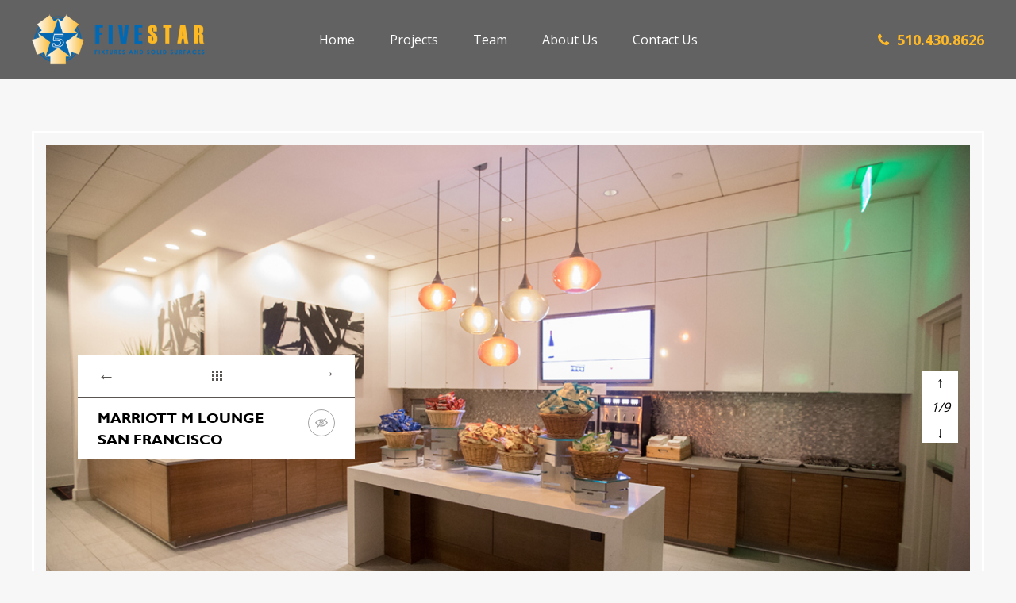

--- FILE ---
content_type: text/html; charset=UTF-8
request_url: https://fivestarfixtures.com/project/marriott-m-lounge/
body_size: 5907
content:
<!DOCTYPE html PUBLIC "-//W3C//DTD XHTML 1.0 Transitional//EN"  "http://www.w3.org/TR/xhtml1/DTD/xhtml1-transitional.dtd">
<html dir="ltr" lang="en-US" prefix="og: https://ogp.me/ns#" class="no-js">
<head>
	<meta charset="UTF-8">
	<meta http-equiv="X-UA-Compatible" content="IE=edge,chrome=1">
    <meta name="viewport" content="width=device-width, initial-scale=1.0, maximum-scale=1.0, user-scalable=no" />
	<link rel="profile" href="http://gmpg.org/xfn/11">
		    <link href="https://fivestarfixtures.com/wp-content/uploads/2017/05/favicon.png" rel="shortcut icon">
	<script>(function(html){html.className = html.className.replace(/\bno-js\b/,'js')})(document.documentElement);</script>
<title>MARRIOTT M LOUNGE -</title>

		<!-- All in One SEO 4.8.7 - aioseo.com -->
	<meta name="robots" content="max-image-preview:large" />
	<link rel="canonical" href="https://fivestarfixtures.com/project/marriott-m-lounge/" />
	<meta name="generator" content="All in One SEO (AIOSEO) 4.8.7" />
		<meta property="og:locale" content="en_US" />
		<meta property="og:site_name" content="-" />
		<meta property="og:type" content="article" />
		<meta property="og:title" content="MARRIOTT M LOUNGE -" />
		<meta property="og:url" content="https://fivestarfixtures.com/project/marriott-m-lounge/" />
		<meta property="article:published_time" content="2021-03-28T06:45:47+00:00" />
		<meta property="article:modified_time" content="2021-04-02T07:04:05+00:00" />
		<meta name="twitter:card" content="summary_large_image" />
		<meta name="twitter:title" content="MARRIOTT M LOUNGE -" />
		<script type="application/ld+json" class="aioseo-schema">
			{"@context":"https:\/\/schema.org","@graph":[{"@type":"BreadcrumbList","@id":"https:\/\/fivestarfixtures.com\/project\/marriott-m-lounge\/#breadcrumblist","itemListElement":[{"@type":"ListItem","@id":"https:\/\/fivestarfixtures.com#listItem","position":1,"name":"Home","item":"https:\/\/fivestarfixtures.com","nextItem":{"@type":"ListItem","@id":"https:\/\/fivestarfixtures.com\/project\/#listItem","name":"Project"}},{"@type":"ListItem","@id":"https:\/\/fivestarfixtures.com\/project\/#listItem","position":2,"name":"Project","item":"https:\/\/fivestarfixtures.com\/project\/","nextItem":{"@type":"ListItem","@id":"https:\/\/fivestarfixtures.com\/projects\/hospitality\/#listItem","name":"Hospitality"},"previousItem":{"@type":"ListItem","@id":"https:\/\/fivestarfixtures.com#listItem","name":"Home"}},{"@type":"ListItem","@id":"https:\/\/fivestarfixtures.com\/projects\/hospitality\/#listItem","position":3,"name":"Hospitality","item":"https:\/\/fivestarfixtures.com\/projects\/hospitality\/","nextItem":{"@type":"ListItem","@id":"https:\/\/fivestarfixtures.com\/project\/marriott-m-lounge\/#listItem","name":"MARRIOTT M LOUNGE"},"previousItem":{"@type":"ListItem","@id":"https:\/\/fivestarfixtures.com\/project\/#listItem","name":"Project"}},{"@type":"ListItem","@id":"https:\/\/fivestarfixtures.com\/project\/marriott-m-lounge\/#listItem","position":4,"name":"MARRIOTT M LOUNGE","previousItem":{"@type":"ListItem","@id":"https:\/\/fivestarfixtures.com\/projects\/hospitality\/#listItem","name":"Hospitality"}}]},{"@type":"Organization","@id":"https:\/\/fivestarfixtures.com\/#organization","url":"https:\/\/fivestarfixtures.com\/"},{"@type":"WebPage","@id":"https:\/\/fivestarfixtures.com\/project\/marriott-m-lounge\/#webpage","url":"https:\/\/fivestarfixtures.com\/project\/marriott-m-lounge\/","name":"MARRIOTT M LOUNGE -","inLanguage":"en-US","isPartOf":{"@id":"https:\/\/fivestarfixtures.com\/#website"},"breadcrumb":{"@id":"https:\/\/fivestarfixtures.com\/project\/marriott-m-lounge\/#breadcrumblist"},"datePublished":"2021-03-28T06:45:47-07:00","dateModified":"2021-04-02T07:04:05-07:00"},{"@type":"WebSite","@id":"https:\/\/fivestarfixtures.com\/#website","url":"https:\/\/fivestarfixtures.com\/","inLanguage":"en-US","publisher":{"@id":"https:\/\/fivestarfixtures.com\/#organization"}}]}
		</script>
		<!-- All in One SEO -->

<link rel='dns-prefetch' href='//www.google.com' />
<link rel='dns-prefetch' href='//maxcdn.bootstrapcdn.com' />
<link rel='dns-prefetch' href='//fonts.googleapis.com' />
<link rel='dns-prefetch' href='//s.w.org' />
<link rel="alternate" type="application/rss+xml" title=" &raquo; Feed" href="https://fivestarfixtures.com/feed/" />
<link rel="alternate" type="application/rss+xml" title=" &raquo; Comments Feed" href="https://fivestarfixtures.com/comments/feed/" />
		<!-- This site uses the Google Analytics by MonsterInsights plugin v9.11.1 - Using Analytics tracking - https://www.monsterinsights.com/ -->
		<!-- Note: MonsterInsights is not currently configured on this site. The site owner needs to authenticate with Google Analytics in the MonsterInsights settings panel. -->
					<!-- No tracking code set -->
				<!-- / Google Analytics by MonsterInsights -->
		<link rel='stylesheet' id='litespeed-cache-dummy-css'  href='https://fivestarfixtures.com/wp-content/plugins/litespeed-cache/assets/css/litespeed-dummy.css' type='text/css' media='all' />
<link rel='stylesheet' id='wp-block-library-css'  href='https://fivestarfixtures.com/wp-includes/css/dist/block-library/style.min.css' type='text/css' media='all' />
<style id='global-styles-inline-css' type='text/css'>
body{--wp--preset--color--black: #000000;--wp--preset--color--cyan-bluish-gray: #abb8c3;--wp--preset--color--white: #ffffff;--wp--preset--color--pale-pink: #f78da7;--wp--preset--color--vivid-red: #cf2e2e;--wp--preset--color--luminous-vivid-orange: #ff6900;--wp--preset--color--luminous-vivid-amber: #fcb900;--wp--preset--color--light-green-cyan: #7bdcb5;--wp--preset--color--vivid-green-cyan: #00d084;--wp--preset--color--pale-cyan-blue: #8ed1fc;--wp--preset--color--vivid-cyan-blue: #0693e3;--wp--preset--color--vivid-purple: #9b51e0;--wp--preset--gradient--vivid-cyan-blue-to-vivid-purple: linear-gradient(135deg,rgba(6,147,227,1) 0%,rgb(155,81,224) 100%);--wp--preset--gradient--light-green-cyan-to-vivid-green-cyan: linear-gradient(135deg,rgb(122,220,180) 0%,rgb(0,208,130) 100%);--wp--preset--gradient--luminous-vivid-amber-to-luminous-vivid-orange: linear-gradient(135deg,rgba(252,185,0,1) 0%,rgba(255,105,0,1) 100%);--wp--preset--gradient--luminous-vivid-orange-to-vivid-red: linear-gradient(135deg,rgba(255,105,0,1) 0%,rgb(207,46,46) 100%);--wp--preset--gradient--very-light-gray-to-cyan-bluish-gray: linear-gradient(135deg,rgb(238,238,238) 0%,rgb(169,184,195) 100%);--wp--preset--gradient--cool-to-warm-spectrum: linear-gradient(135deg,rgb(74,234,220) 0%,rgb(151,120,209) 20%,rgb(207,42,186) 40%,rgb(238,44,130) 60%,rgb(251,105,98) 80%,rgb(254,248,76) 100%);--wp--preset--gradient--blush-light-purple: linear-gradient(135deg,rgb(255,206,236) 0%,rgb(152,150,240) 100%);--wp--preset--gradient--blush-bordeaux: linear-gradient(135deg,rgb(254,205,165) 0%,rgb(254,45,45) 50%,rgb(107,0,62) 100%);--wp--preset--gradient--luminous-dusk: linear-gradient(135deg,rgb(255,203,112) 0%,rgb(199,81,192) 50%,rgb(65,88,208) 100%);--wp--preset--gradient--pale-ocean: linear-gradient(135deg,rgb(255,245,203) 0%,rgb(182,227,212) 50%,rgb(51,167,181) 100%);--wp--preset--gradient--electric-grass: linear-gradient(135deg,rgb(202,248,128) 0%,rgb(113,206,126) 100%);--wp--preset--gradient--midnight: linear-gradient(135deg,rgb(2,3,129) 0%,rgb(40,116,252) 100%);--wp--preset--duotone--dark-grayscale: url('#wp-duotone-dark-grayscale');--wp--preset--duotone--grayscale: url('#wp-duotone-grayscale');--wp--preset--duotone--purple-yellow: url('#wp-duotone-purple-yellow');--wp--preset--duotone--blue-red: url('#wp-duotone-blue-red');--wp--preset--duotone--midnight: url('#wp-duotone-midnight');--wp--preset--duotone--magenta-yellow: url('#wp-duotone-magenta-yellow');--wp--preset--duotone--purple-green: url('#wp-duotone-purple-green');--wp--preset--duotone--blue-orange: url('#wp-duotone-blue-orange');--wp--preset--font-size--small: 13px;--wp--preset--font-size--medium: 20px;--wp--preset--font-size--large: 36px;--wp--preset--font-size--x-large: 42px;}.has-black-color{color: var(--wp--preset--color--black) !important;}.has-cyan-bluish-gray-color{color: var(--wp--preset--color--cyan-bluish-gray) !important;}.has-white-color{color: var(--wp--preset--color--white) !important;}.has-pale-pink-color{color: var(--wp--preset--color--pale-pink) !important;}.has-vivid-red-color{color: var(--wp--preset--color--vivid-red) !important;}.has-luminous-vivid-orange-color{color: var(--wp--preset--color--luminous-vivid-orange) !important;}.has-luminous-vivid-amber-color{color: var(--wp--preset--color--luminous-vivid-amber) !important;}.has-light-green-cyan-color{color: var(--wp--preset--color--light-green-cyan) !important;}.has-vivid-green-cyan-color{color: var(--wp--preset--color--vivid-green-cyan) !important;}.has-pale-cyan-blue-color{color: var(--wp--preset--color--pale-cyan-blue) !important;}.has-vivid-cyan-blue-color{color: var(--wp--preset--color--vivid-cyan-blue) !important;}.has-vivid-purple-color{color: var(--wp--preset--color--vivid-purple) !important;}.has-black-background-color{background-color: var(--wp--preset--color--black) !important;}.has-cyan-bluish-gray-background-color{background-color: var(--wp--preset--color--cyan-bluish-gray) !important;}.has-white-background-color{background-color: var(--wp--preset--color--white) !important;}.has-pale-pink-background-color{background-color: var(--wp--preset--color--pale-pink) !important;}.has-vivid-red-background-color{background-color: var(--wp--preset--color--vivid-red) !important;}.has-luminous-vivid-orange-background-color{background-color: var(--wp--preset--color--luminous-vivid-orange) !important;}.has-luminous-vivid-amber-background-color{background-color: var(--wp--preset--color--luminous-vivid-amber) !important;}.has-light-green-cyan-background-color{background-color: var(--wp--preset--color--light-green-cyan) !important;}.has-vivid-green-cyan-background-color{background-color: var(--wp--preset--color--vivid-green-cyan) !important;}.has-pale-cyan-blue-background-color{background-color: var(--wp--preset--color--pale-cyan-blue) !important;}.has-vivid-cyan-blue-background-color{background-color: var(--wp--preset--color--vivid-cyan-blue) !important;}.has-vivid-purple-background-color{background-color: var(--wp--preset--color--vivid-purple) !important;}.has-black-border-color{border-color: var(--wp--preset--color--black) !important;}.has-cyan-bluish-gray-border-color{border-color: var(--wp--preset--color--cyan-bluish-gray) !important;}.has-white-border-color{border-color: var(--wp--preset--color--white) !important;}.has-pale-pink-border-color{border-color: var(--wp--preset--color--pale-pink) !important;}.has-vivid-red-border-color{border-color: var(--wp--preset--color--vivid-red) !important;}.has-luminous-vivid-orange-border-color{border-color: var(--wp--preset--color--luminous-vivid-orange) !important;}.has-luminous-vivid-amber-border-color{border-color: var(--wp--preset--color--luminous-vivid-amber) !important;}.has-light-green-cyan-border-color{border-color: var(--wp--preset--color--light-green-cyan) !important;}.has-vivid-green-cyan-border-color{border-color: var(--wp--preset--color--vivid-green-cyan) !important;}.has-pale-cyan-blue-border-color{border-color: var(--wp--preset--color--pale-cyan-blue) !important;}.has-vivid-cyan-blue-border-color{border-color: var(--wp--preset--color--vivid-cyan-blue) !important;}.has-vivid-purple-border-color{border-color: var(--wp--preset--color--vivid-purple) !important;}.has-vivid-cyan-blue-to-vivid-purple-gradient-background{background: var(--wp--preset--gradient--vivid-cyan-blue-to-vivid-purple) !important;}.has-light-green-cyan-to-vivid-green-cyan-gradient-background{background: var(--wp--preset--gradient--light-green-cyan-to-vivid-green-cyan) !important;}.has-luminous-vivid-amber-to-luminous-vivid-orange-gradient-background{background: var(--wp--preset--gradient--luminous-vivid-amber-to-luminous-vivid-orange) !important;}.has-luminous-vivid-orange-to-vivid-red-gradient-background{background: var(--wp--preset--gradient--luminous-vivid-orange-to-vivid-red) !important;}.has-very-light-gray-to-cyan-bluish-gray-gradient-background{background: var(--wp--preset--gradient--very-light-gray-to-cyan-bluish-gray) !important;}.has-cool-to-warm-spectrum-gradient-background{background: var(--wp--preset--gradient--cool-to-warm-spectrum) !important;}.has-blush-light-purple-gradient-background{background: var(--wp--preset--gradient--blush-light-purple) !important;}.has-blush-bordeaux-gradient-background{background: var(--wp--preset--gradient--blush-bordeaux) !important;}.has-luminous-dusk-gradient-background{background: var(--wp--preset--gradient--luminous-dusk) !important;}.has-pale-ocean-gradient-background{background: var(--wp--preset--gradient--pale-ocean) !important;}.has-electric-grass-gradient-background{background: var(--wp--preset--gradient--electric-grass) !important;}.has-midnight-gradient-background{background: var(--wp--preset--gradient--midnight) !important;}.has-small-font-size{font-size: var(--wp--preset--font-size--small) !important;}.has-medium-font-size{font-size: var(--wp--preset--font-size--medium) !important;}.has-large-font-size{font-size: var(--wp--preset--font-size--large) !important;}.has-x-large-font-size{font-size: var(--wp--preset--font-size--x-large) !important;}
</style>
<link rel='stylesheet' id='contact-form-7-css'  href='https://fivestarfixtures.com/wp-content/plugins/contact-form-7/includes/css/styles.css?ver=5.6.2' type='text/css' media='all' />
<link rel='stylesheet' id='font-awesome-css'  href='https://maxcdn.bootstrapcdn.com/font-awesome/4.6.3/css/font-awesome.min.css' type='text/css' media='all' />
<link rel='stylesheet' id='opensans-css'  href='https://fonts.googleapis.com/css?family=Open+Sans%3A300%2C400%2C700' type='text/css' media='all' />
<link rel='stylesheet' id='masterslider-css'  href='https://fivestarfixtures.com/wp-content/themes/pixelwebsource/css/masterslider.main.css' type='text/css' media='all' />
<link rel='stylesheet' id='owl-css'  href='https://fivestarfixtures.com/wp-content/themes/pixelwebsource/css/owl.carousel.min.css' type='text/css' media='all' />
<link rel='stylesheet' id='mlstyle-css'  href='https://fivestarfixtures.com/wp-content/themes/pixelwebsource/style.css' type='text/css' media='all' />
<link rel='stylesheet' id='responsive-css'  href='https://fivestarfixtures.com/wp-content/themes/pixelwebsource/css/res.css' type='text/css' media='all' />
<script type='text/javascript' src='https://fivestarfixtures.com/wp-includes/js/jquery/jquery.min.js?ver=3.6.0' id='jquery-core-js'></script>
<script type='text/javascript' src='https://fivestarfixtures.com/wp-includes/js/jquery/jquery-migrate.min.js?ver=3.3.2' id='jquery-migrate-js'></script>
<link rel="https://api.w.org/" href="https://fivestarfixtures.com/wp-json/" /><link rel="EditURI" type="application/rsd+xml" title="RSD" href="https://fivestarfixtures.com/xmlrpc.php?rsd" />
<link rel="wlwmanifest" type="application/wlwmanifest+xml" href="https://fivestarfixtures.com/wp-includes/wlwmanifest.xml" /> 
<meta name="generator" content="WordPress 6.0.1" />
<link rel='shortlink' href='https://fivestarfixtures.com/?p=381' />
<link rel="alternate" type="application/json+oembed" href="https://fivestarfixtures.com/wp-json/oembed/1.0/embed?url=https%3A%2F%2Ffivestarfixtures.com%2Fproject%2Fmarriott-m-lounge%2F" />
<link rel="alternate" type="text/xml+oembed" href="https://fivestarfixtures.com/wp-json/oembed/1.0/embed?url=https%3A%2F%2Ffivestarfixtures.com%2Fproject%2Fmarriott-m-lounge%2F&#038;format=xml" />
<style type="text/css">.recentcomments a{display:inline !important;padding:0 !important;margin:0 !important;}</style><meta name="generator" content="Powered by WPBakery Page Builder - drag and drop page builder for WordPress."/>
		<style type="text/css" id="wp-custom-css">
			.teamlist .team-member {
    width: 100%;
    height: 100%;
    padding: 25px 200px 25px 200px;
    text-align: middle;
}
@media (max-width: 767px) {
    .teamlist .team-member {
        width: 100%;
			padding: 25px 0px 25px 00px;
    }
}
.content-wrap .heading:before {
    display:none;
}
    .content-wrap .heading {
        font-weight:700;
    }
.left .socials {
   display:none;
}
.socials {
    display: none;
}		</style>
		<noscript><style> .wpb_animate_when_almost_visible { opacity: 1; }</style></noscript></head>

<body class="project-template-default single single-project postid-381 wpb-js-composer js-comp-ver-6.9.0 vc_responsive">
<div id="page" class="site">

	<header id="masthead" class="site-header group" role="banner">
		<div id="mlmobile">
			<a href="javascript:;" id="iconmenu">
				<span class="icon-bar"></span>
				<span class="icon-bar"></span>
				<span class="icon-bar"></span>
			</a>
		</div>
		<div class="logo">
			<a href="https://fivestarfixtures.com">
                <img src="https://fivestarfixtures.com/wp-content/uploads/2017/05/logo.png" alt="Logo">
            </a>
        </div>
					<nav id="site-navigation" class="main-navigation" role="navigation" aria-label="Primary Menu">
				<div class="fix_width">
					<a href="javascript:;" class="closebtn">&times;</a>
					<div class="menu-main-menu-container"><ul id="menu-main-menu"><li id="menu-item-20" class="menu-item menu-item-type-post_type menu-item-object-page menu-item-home menu-item-20"><a href="https://fivestarfixtures.com/">Home</a></li>
<li id="menu-item-185" class="menu-item menu-item-type-post_type menu-item-object-page menu-item-185"><a href="https://fivestarfixtures.com/projects/">Projects</a></li>
<li id="menu-item-223" class="menu-item menu-item-type-post_type menu-item-object-page menu-item-223"><a href="https://fivestarfixtures.com/our-team/">Team</a></li>
<li id="menu-item-120" class="menu-item menu-item-type-post_type menu-item-object-page menu-item-120"><a href="https://fivestarfixtures.com/about-five-star-fixtures/">About Us</a></li>
<li id="menu-item-137" class="menu-item menu-item-type-post_type menu-item-object-page menu-item-137"><a href="https://fivestarfixtures.com/contact-us/">Contact Us</a></li>
</ul></div>				</div>
			</nav><!-- .main-navigation -->
				<div class="callnow">
			<p class="phone"><a href="tel:510.430.8626" title=""><i class="fa fa-phone" aria-hidden="true"></i><span> 510.430.8626</span></a></p>			<ul class="socials">
				<li><a href="https://www.facebook.com/pages/Five-Star-Fixtures-Solid-Surface/167347033277936" title="Facebook"><i class="fa fa-facebook" aria-hidden="true"></i></a></li>				<li><a href="https://www.linkedin.com/" title="LinkedIn"><i class="fa fa-linkedin" aria-hidden="true"></i></a></li>				<li><a href="https://www.yelp.com/biz/five-star-fixtures-san-leandro" title="Yelp"><i class="fa fa-yelp" aria-hidden="true"></i></a></li>			</ul>
		</div>
	</header><!-- .site-header -->


    
    <div class="df-maincontent">
        <div class="content-wrapper fix_width project-detail">
            <div class="project-inner">
                <div class="master-slider ms-skin-light-3" id="project-381">
                            <div class="ms-slide" data-delay="7" data-fill-mode="fill">
                                <img src="https://fivestarfixtures.com/wp-content/themes/pixelwebsource/css/blank.gif" data-src="https://fivestarfixtures.com/wp-content/uploads/2021/04/FiveStar_44.jpg" alt="FiveStar_44"/>
                            </div>

                        
                            <div class="ms-slide" data-delay="7" data-fill-mode="fit">
                                <img src="https://fivestarfixtures.com/wp-content/themes/pixelwebsource/css/blank.gif" data-src="https://fivestarfixtures.com/wp-content/uploads/2021/04/FiveStar_30.jpg" alt="FiveStar_30"/>
                            </div>

                        
                            <div class="ms-slide" data-delay="7" data-fill-mode="fit">
                                <img src="https://fivestarfixtures.com/wp-content/themes/pixelwebsource/css/blank.gif" data-src="https://fivestarfixtures.com/wp-content/uploads/2021/04/FiveStar_31-2.jpg" alt="FiveStar_31"/>
                            </div>

                        
                            <div class="ms-slide" data-delay="7" data-fill-mode="fill">
                                <img src="https://fivestarfixtures.com/wp-content/themes/pixelwebsource/css/blank.gif" data-src="https://fivestarfixtures.com/wp-content/uploads/2021/04/FiveStar_34.jpg" alt="FiveStar_34"/>
                            </div>

                        
                            <div class="ms-slide" data-delay="7" data-fill-mode="fill">
                                <img src="https://fivestarfixtures.com/wp-content/themes/pixelwebsource/css/blank.gif" data-src="https://fivestarfixtures.com/wp-content/uploads/2021/04/FiveStar_35-1.jpg" alt="FiveStar_35"/>
                            </div>

                        
                            <div class="ms-slide" data-delay="7" data-fill-mode="fill">
                                <img src="https://fivestarfixtures.com/wp-content/themes/pixelwebsource/css/blank.gif" data-src="https://fivestarfixtures.com/wp-content/uploads/2021/04/FiveStar_37.jpg" alt="FiveStar_37"/>
                            </div>

                        
                            <div class="ms-slide" data-delay="7" data-fill-mode="fit">
                                <img src="https://fivestarfixtures.com/wp-content/themes/pixelwebsource/css/blank.gif" data-src="https://fivestarfixtures.com/wp-content/uploads/2021/04/FiveStar_39.jpg" alt="FiveStar_39"/>
                            </div>

                        
                            <div class="ms-slide" data-delay="7" data-fill-mode="fit">
                                <img src="https://fivestarfixtures.com/wp-content/themes/pixelwebsource/css/blank.gif" data-src="https://fivestarfixtures.com/wp-content/uploads/2021/04/FiveStar_42.jpg" alt="FiveStar_42"/>
                            </div>

                        
                            <div class="ms-slide" data-delay="7" data-fill-mode="fit">
                                <img src="https://fivestarfixtures.com/wp-content/themes/pixelwebsource/css/blank.gif" data-src="https://fivestarfixtures.com/wp-content/uploads/2021/04/FiveStar_45-1.jpg" alt="FiveStar_45"/>
                            </div>

                        <input type="hidden" id="projecti" name="projecti" value="381"><div class="nav-pagi group"><div class="arrow"><a href="javascript:;" class="prev">&uarr;</a><a href="javascript:;" class="next">&darr;</a></div><div class="pagi">1/9</div></div></div>                <div class="project-info show">

                    <div class="proj-nav group">
                        <a href="https://fivestarfixtures.com/project/blue-bottle-coffee/" title="" class="prev">&larr;</a>                        <a href="https://fivestarfixtures.com/project/456-montgomery/" title="" class="next">&rarr;</a>                        <a href="https://fivestarfixtures.com/projects/" class="proj-nav-link proj-nav-all">
                            <div class="proj-nav-all-square-container">
                                <div class="proj-nav-all-square"></div>
                                <div class="proj-nav-all-square"></div>
                                <div class="proj-nav-all-square"></div>
                                <div class="proj-nav-all-square"></div>
                                <div class="proj-nav-all-square"></div>
                                <div class="proj-nav-all-square"></div>
                                <div class="proj-nav-all-square"></div>
                                <div class="proj-nav-all-square"></div>
                                <div class="proj-nav-all-square"></div>
                            </div>
                        </a>
                        <div class="proj-open" title="Show project information">
                            <div class="icon-wrapper">
                            <svg version="1.1" id="Capa_1" class="icon" xmlns="http://www.w3.org/2000/svg" xmlns:xlink="http://www.w3.org/1999/xlink" x="0px" y="0px" viewBox="0 0 100 100"  xml:space="preserve">
                                <g>
                                    <g>
                                        <path d="M62.162,0c6.696,0,10.043,4.567,10.043,9.789c0,6.522-5.814,12.555-13.391,12.555
                                            c-6.344,0-10.045-3.752-9.869-9.947C48.945,7.176,53.35,0,62.162,0z M41.543,100c-5.287,0-9.164-3.262-5.463-17.615l6.07-25.457
                                            c1.057-4.077,1.23-5.707,0-5.707c-1.588,0-8.451,2.816-12.51,5.59L27,52.406C39.863,41.48,54.662,35.072,61.004,35.072
                                            c5.285,0,6.168,6.361,3.525,16.148L57.58,77.98c-1.234,4.729-0.703,6.359,0.527,6.359c1.586,0,6.787-1.963,11.896-6.041L73,82.377
                                            C60.488,95.1,46.83,100,41.543,100z"/>
                                    </g>
                                </g>
                                </svg>
                            </div>
                        </div>
                    </div> 
                    <!-- /.proj-nav -->

                    <div class="proj-content-wrapper">

                        <div class="proj-close">
                            <div class="icon-wrapper">
                                <svg class="icon"><use xmlns:xlink="http://www.w3.org/1999/xlink" xlink:href="#hide-gray"><svg id="hide-gray" viewBox="-297.1 420.9 412.1 314" width="100%" height="100%"><path class="aist0" d="M-188 631.4c-24.9-16.2-47.1-37.3-65.4-59.8 20.3-23.1 78.1-78.9 162.9-78.9 12.6 0 25 1.2 37 3.5l28.8-28.9c-21.1-6.2-43.2-9.6-65.8-9.6-82.9 0-158.5 46.1-206.5 113.3 22.4 32.9 51.1 62.9 83.9 85.6l25.1-25.2z"></path><path class="aist0" d="M-158 577.8c0 7.1 1.1 13.9 3 20.4l86.4-86.8c-6.3-1.9-13.1-3-20.1-3-38.3.1-69.3 31.1-69.3 69.4zM35.7 494.6l-25.4 25.5C34 533.6 55.1 551.5 72.6 572c-18.6 25.3-75.3 91-163 91-12.6 0-24.9-1.6-36.9-4.6l-28 28.1c20.8 7.4 42.6 11.5 64.9 11.5 85.8 0 161.4-53.8 205.5-127.4-21.2-30.6-48.3-56.7-79.4-76z"></path><path class="aist0" d="M-88.6 647.2c38.3 0 69.4-31.1 69.4-69.4 0-8.4-1.5-16.4-4.2-23.8l-88.8 89.1c7.4 2.7 15.3 4.1 23.6 4.1z"></path><path transform="rotate(134.862 -90.997 577.892)" class="aist0" d="M-294.5 559.8h407.1v36.1h-407.1z"></path></svg></use></svg>
                            </div>
                        </div>
                        <!-- /.proj-close -->

                        <div class="proj-title">MARRIOTT M LOUNGE<br>San Francisco</div>
                        <!-- /.proj-title -->
                        
                    </div>

                </div>
            </div>
        </div>
    </div>

		</div>
	</div><!-- .site-content -->
	
	<div class="cert"><p>Subsidiary of Eric F Anderson INC.</p>
<p><a href="https://efainc.com/" target="_blank"><img loading="lazy" class="alignnone size-full wp-image-332" src="https://fivestarfixtures.com/wp-content/uploads/2018/02/EFA.jpg" alt="" width="160" height="92" /></a></p>
</div>	<footer id="colophon" class="sitefooter" role="contentinfo">
		<div class="ftop">
			<div class="fix_width">
								<p class="address">1066 Beecher Street, San Leandro Ca, 94577
</p>				<ul class="phone">
					<li><a href="tel:510.430.8626" title=""><i class="fa fa-phone" aria-hidden="true"></i> 510.430.8626</a></li>					<li><i class="fa fa-fax" aria-hidden="true"></i> (510) 430-2561</li>				</ul>
				<p class="email"><a href="mailto:FiveStar@efainc.com" title="">FiveStar@efainc.com</a></p>				<ul class="socials">
					<li><a href="https://www.facebook.com/pages/Five-Star-Fixtures-Solid-Surface/167347033277936" title="Facebook"><i class="fa fa-facebook" aria-hidden="true"></i></a></li>					<li><a href="https://www.linkedin.com/" title="LinkedIn"><i class="fa fa-linkedin" aria-hidden="true"></i></a></li>					<li><a href="https://www.yelp.com/biz/five-star-fixtures-san-leandro" title="Yelp"><i class="fa fa-yelp" aria-hidden="true"></i></a></li>				</ul>
							</div>
		</div>
        <div class="cpright">
        	<p style="text-align: center;">© 2025 Five Star Fixtures. All rights reserved<br />
<a href="https://www.pixelwebsource.com/">Web Design</a> by Pixelwebsource</p>
        </div>
	</footer><!-- .site-footer -->
</div><!-- .site -->
<script type='text/javascript' src='https://fivestarfixtures.com/wp-includes/js/dist/vendor/regenerator-runtime.min.js?ver=0.13.9' id='regenerator-runtime-js'></script>
<script type='text/javascript' src='https://fivestarfixtures.com/wp-includes/js/dist/vendor/wp-polyfill.min.js?ver=3.15.0' id='wp-polyfill-js'></script>
<script type='text/javascript' id='contact-form-7-js-extra'>
/* <![CDATA[ */
var wpcf7 = {"api":{"root":"https:\/\/fivestarfixtures.com\/wp-json\/","namespace":"contact-form-7\/v1"},"cached":"1"};
/* ]]> */
</script>
<script type='text/javascript' src='https://fivestarfixtures.com/wp-content/plugins/contact-form-7/includes/js/index.js?ver=5.6.2' id='contact-form-7-js'></script>
<script type='text/javascript' src='https://fivestarfixtures.com/wp-content/themes/pixelwebsource/js/masterslider.min.js?ver=20161214' id='mastersliderjs-js'></script>
<script type='text/javascript' src='https://fivestarfixtures.com/wp-content/themes/pixelwebsource/js/mixitup.js?ver=20161214' id='mixitup-js'></script>
<script type='text/javascript' src='https://fivestarfixtures.com/wp-content/themes/pixelwebsource/js/owl.carousel.min.js?ver=20161214' id='owljs-js'></script>
<script type='text/javascript' id='mlscript-js-extra'>
/* <![CDATA[ */
var mila = {"ajaxurl":"https:\/\/fivestarfixtures.com\/wp-admin\/admin-ajax.php"};
/* ]]> */
</script>
<script type='text/javascript' src='https://fivestarfixtures.com/wp-content/themes/pixelwebsource/js/mila.js?ver=20160412' id='mlscript-js'></script>
<script type='text/javascript' src='https://www.google.com/recaptcha/api.js?render=6Lf3T5oaAAAAAESMYOjPaXhklcLktxaLBJ7ksIFY&#038;ver=3.0' id='google-recaptcha-js'></script>
<script type='text/javascript' id='wpcf7-recaptcha-js-extra'>
/* <![CDATA[ */
var wpcf7_recaptcha = {"sitekey":"6Lf3T5oaAAAAAESMYOjPaXhklcLktxaLBJ7ksIFY","actions":{"homepage":"homepage","contactform":"contactform"}};
/* ]]> */
</script>
<script type='text/javascript' src='https://fivestarfixtures.com/wp-content/plugins/contact-form-7/modules/recaptcha/index.js?ver=5.6.2' id='wpcf7-recaptcha-js'></script>
</body>
</html>


<!-- Page supported by LiteSpeed Cache 7.5.0.1 on 2026-01-17 14:38:17 -->

--- FILE ---
content_type: text/html; charset=utf-8
request_url: https://www.google.com/recaptcha/api2/anchor?ar=1&k=6Lf3T5oaAAAAAESMYOjPaXhklcLktxaLBJ7ksIFY&co=aHR0cHM6Ly9maXZlc3RhcmZpeHR1cmVzLmNvbTo0NDM.&hl=en&v=PoyoqOPhxBO7pBk68S4YbpHZ&size=invisible&anchor-ms=20000&execute-ms=30000&cb=ggbfbm286m02
body_size: 48728
content:
<!DOCTYPE HTML><html dir="ltr" lang="en"><head><meta http-equiv="Content-Type" content="text/html; charset=UTF-8">
<meta http-equiv="X-UA-Compatible" content="IE=edge">
<title>reCAPTCHA</title>
<style type="text/css">
/* cyrillic-ext */
@font-face {
  font-family: 'Roboto';
  font-style: normal;
  font-weight: 400;
  font-stretch: 100%;
  src: url(//fonts.gstatic.com/s/roboto/v48/KFO7CnqEu92Fr1ME7kSn66aGLdTylUAMa3GUBHMdazTgWw.woff2) format('woff2');
  unicode-range: U+0460-052F, U+1C80-1C8A, U+20B4, U+2DE0-2DFF, U+A640-A69F, U+FE2E-FE2F;
}
/* cyrillic */
@font-face {
  font-family: 'Roboto';
  font-style: normal;
  font-weight: 400;
  font-stretch: 100%;
  src: url(//fonts.gstatic.com/s/roboto/v48/KFO7CnqEu92Fr1ME7kSn66aGLdTylUAMa3iUBHMdazTgWw.woff2) format('woff2');
  unicode-range: U+0301, U+0400-045F, U+0490-0491, U+04B0-04B1, U+2116;
}
/* greek-ext */
@font-face {
  font-family: 'Roboto';
  font-style: normal;
  font-weight: 400;
  font-stretch: 100%;
  src: url(//fonts.gstatic.com/s/roboto/v48/KFO7CnqEu92Fr1ME7kSn66aGLdTylUAMa3CUBHMdazTgWw.woff2) format('woff2');
  unicode-range: U+1F00-1FFF;
}
/* greek */
@font-face {
  font-family: 'Roboto';
  font-style: normal;
  font-weight: 400;
  font-stretch: 100%;
  src: url(//fonts.gstatic.com/s/roboto/v48/KFO7CnqEu92Fr1ME7kSn66aGLdTylUAMa3-UBHMdazTgWw.woff2) format('woff2');
  unicode-range: U+0370-0377, U+037A-037F, U+0384-038A, U+038C, U+038E-03A1, U+03A3-03FF;
}
/* math */
@font-face {
  font-family: 'Roboto';
  font-style: normal;
  font-weight: 400;
  font-stretch: 100%;
  src: url(//fonts.gstatic.com/s/roboto/v48/KFO7CnqEu92Fr1ME7kSn66aGLdTylUAMawCUBHMdazTgWw.woff2) format('woff2');
  unicode-range: U+0302-0303, U+0305, U+0307-0308, U+0310, U+0312, U+0315, U+031A, U+0326-0327, U+032C, U+032F-0330, U+0332-0333, U+0338, U+033A, U+0346, U+034D, U+0391-03A1, U+03A3-03A9, U+03B1-03C9, U+03D1, U+03D5-03D6, U+03F0-03F1, U+03F4-03F5, U+2016-2017, U+2034-2038, U+203C, U+2040, U+2043, U+2047, U+2050, U+2057, U+205F, U+2070-2071, U+2074-208E, U+2090-209C, U+20D0-20DC, U+20E1, U+20E5-20EF, U+2100-2112, U+2114-2115, U+2117-2121, U+2123-214F, U+2190, U+2192, U+2194-21AE, U+21B0-21E5, U+21F1-21F2, U+21F4-2211, U+2213-2214, U+2216-22FF, U+2308-230B, U+2310, U+2319, U+231C-2321, U+2336-237A, U+237C, U+2395, U+239B-23B7, U+23D0, U+23DC-23E1, U+2474-2475, U+25AF, U+25B3, U+25B7, U+25BD, U+25C1, U+25CA, U+25CC, U+25FB, U+266D-266F, U+27C0-27FF, U+2900-2AFF, U+2B0E-2B11, U+2B30-2B4C, U+2BFE, U+3030, U+FF5B, U+FF5D, U+1D400-1D7FF, U+1EE00-1EEFF;
}
/* symbols */
@font-face {
  font-family: 'Roboto';
  font-style: normal;
  font-weight: 400;
  font-stretch: 100%;
  src: url(//fonts.gstatic.com/s/roboto/v48/KFO7CnqEu92Fr1ME7kSn66aGLdTylUAMaxKUBHMdazTgWw.woff2) format('woff2');
  unicode-range: U+0001-000C, U+000E-001F, U+007F-009F, U+20DD-20E0, U+20E2-20E4, U+2150-218F, U+2190, U+2192, U+2194-2199, U+21AF, U+21E6-21F0, U+21F3, U+2218-2219, U+2299, U+22C4-22C6, U+2300-243F, U+2440-244A, U+2460-24FF, U+25A0-27BF, U+2800-28FF, U+2921-2922, U+2981, U+29BF, U+29EB, U+2B00-2BFF, U+4DC0-4DFF, U+FFF9-FFFB, U+10140-1018E, U+10190-1019C, U+101A0, U+101D0-101FD, U+102E0-102FB, U+10E60-10E7E, U+1D2C0-1D2D3, U+1D2E0-1D37F, U+1F000-1F0FF, U+1F100-1F1AD, U+1F1E6-1F1FF, U+1F30D-1F30F, U+1F315, U+1F31C, U+1F31E, U+1F320-1F32C, U+1F336, U+1F378, U+1F37D, U+1F382, U+1F393-1F39F, U+1F3A7-1F3A8, U+1F3AC-1F3AF, U+1F3C2, U+1F3C4-1F3C6, U+1F3CA-1F3CE, U+1F3D4-1F3E0, U+1F3ED, U+1F3F1-1F3F3, U+1F3F5-1F3F7, U+1F408, U+1F415, U+1F41F, U+1F426, U+1F43F, U+1F441-1F442, U+1F444, U+1F446-1F449, U+1F44C-1F44E, U+1F453, U+1F46A, U+1F47D, U+1F4A3, U+1F4B0, U+1F4B3, U+1F4B9, U+1F4BB, U+1F4BF, U+1F4C8-1F4CB, U+1F4D6, U+1F4DA, U+1F4DF, U+1F4E3-1F4E6, U+1F4EA-1F4ED, U+1F4F7, U+1F4F9-1F4FB, U+1F4FD-1F4FE, U+1F503, U+1F507-1F50B, U+1F50D, U+1F512-1F513, U+1F53E-1F54A, U+1F54F-1F5FA, U+1F610, U+1F650-1F67F, U+1F687, U+1F68D, U+1F691, U+1F694, U+1F698, U+1F6AD, U+1F6B2, U+1F6B9-1F6BA, U+1F6BC, U+1F6C6-1F6CF, U+1F6D3-1F6D7, U+1F6E0-1F6EA, U+1F6F0-1F6F3, U+1F6F7-1F6FC, U+1F700-1F7FF, U+1F800-1F80B, U+1F810-1F847, U+1F850-1F859, U+1F860-1F887, U+1F890-1F8AD, U+1F8B0-1F8BB, U+1F8C0-1F8C1, U+1F900-1F90B, U+1F93B, U+1F946, U+1F984, U+1F996, U+1F9E9, U+1FA00-1FA6F, U+1FA70-1FA7C, U+1FA80-1FA89, U+1FA8F-1FAC6, U+1FACE-1FADC, U+1FADF-1FAE9, U+1FAF0-1FAF8, U+1FB00-1FBFF;
}
/* vietnamese */
@font-face {
  font-family: 'Roboto';
  font-style: normal;
  font-weight: 400;
  font-stretch: 100%;
  src: url(//fonts.gstatic.com/s/roboto/v48/KFO7CnqEu92Fr1ME7kSn66aGLdTylUAMa3OUBHMdazTgWw.woff2) format('woff2');
  unicode-range: U+0102-0103, U+0110-0111, U+0128-0129, U+0168-0169, U+01A0-01A1, U+01AF-01B0, U+0300-0301, U+0303-0304, U+0308-0309, U+0323, U+0329, U+1EA0-1EF9, U+20AB;
}
/* latin-ext */
@font-face {
  font-family: 'Roboto';
  font-style: normal;
  font-weight: 400;
  font-stretch: 100%;
  src: url(//fonts.gstatic.com/s/roboto/v48/KFO7CnqEu92Fr1ME7kSn66aGLdTylUAMa3KUBHMdazTgWw.woff2) format('woff2');
  unicode-range: U+0100-02BA, U+02BD-02C5, U+02C7-02CC, U+02CE-02D7, U+02DD-02FF, U+0304, U+0308, U+0329, U+1D00-1DBF, U+1E00-1E9F, U+1EF2-1EFF, U+2020, U+20A0-20AB, U+20AD-20C0, U+2113, U+2C60-2C7F, U+A720-A7FF;
}
/* latin */
@font-face {
  font-family: 'Roboto';
  font-style: normal;
  font-weight: 400;
  font-stretch: 100%;
  src: url(//fonts.gstatic.com/s/roboto/v48/KFO7CnqEu92Fr1ME7kSn66aGLdTylUAMa3yUBHMdazQ.woff2) format('woff2');
  unicode-range: U+0000-00FF, U+0131, U+0152-0153, U+02BB-02BC, U+02C6, U+02DA, U+02DC, U+0304, U+0308, U+0329, U+2000-206F, U+20AC, U+2122, U+2191, U+2193, U+2212, U+2215, U+FEFF, U+FFFD;
}
/* cyrillic-ext */
@font-face {
  font-family: 'Roboto';
  font-style: normal;
  font-weight: 500;
  font-stretch: 100%;
  src: url(//fonts.gstatic.com/s/roboto/v48/KFO7CnqEu92Fr1ME7kSn66aGLdTylUAMa3GUBHMdazTgWw.woff2) format('woff2');
  unicode-range: U+0460-052F, U+1C80-1C8A, U+20B4, U+2DE0-2DFF, U+A640-A69F, U+FE2E-FE2F;
}
/* cyrillic */
@font-face {
  font-family: 'Roboto';
  font-style: normal;
  font-weight: 500;
  font-stretch: 100%;
  src: url(//fonts.gstatic.com/s/roboto/v48/KFO7CnqEu92Fr1ME7kSn66aGLdTylUAMa3iUBHMdazTgWw.woff2) format('woff2');
  unicode-range: U+0301, U+0400-045F, U+0490-0491, U+04B0-04B1, U+2116;
}
/* greek-ext */
@font-face {
  font-family: 'Roboto';
  font-style: normal;
  font-weight: 500;
  font-stretch: 100%;
  src: url(//fonts.gstatic.com/s/roboto/v48/KFO7CnqEu92Fr1ME7kSn66aGLdTylUAMa3CUBHMdazTgWw.woff2) format('woff2');
  unicode-range: U+1F00-1FFF;
}
/* greek */
@font-face {
  font-family: 'Roboto';
  font-style: normal;
  font-weight: 500;
  font-stretch: 100%;
  src: url(//fonts.gstatic.com/s/roboto/v48/KFO7CnqEu92Fr1ME7kSn66aGLdTylUAMa3-UBHMdazTgWw.woff2) format('woff2');
  unicode-range: U+0370-0377, U+037A-037F, U+0384-038A, U+038C, U+038E-03A1, U+03A3-03FF;
}
/* math */
@font-face {
  font-family: 'Roboto';
  font-style: normal;
  font-weight: 500;
  font-stretch: 100%;
  src: url(//fonts.gstatic.com/s/roboto/v48/KFO7CnqEu92Fr1ME7kSn66aGLdTylUAMawCUBHMdazTgWw.woff2) format('woff2');
  unicode-range: U+0302-0303, U+0305, U+0307-0308, U+0310, U+0312, U+0315, U+031A, U+0326-0327, U+032C, U+032F-0330, U+0332-0333, U+0338, U+033A, U+0346, U+034D, U+0391-03A1, U+03A3-03A9, U+03B1-03C9, U+03D1, U+03D5-03D6, U+03F0-03F1, U+03F4-03F5, U+2016-2017, U+2034-2038, U+203C, U+2040, U+2043, U+2047, U+2050, U+2057, U+205F, U+2070-2071, U+2074-208E, U+2090-209C, U+20D0-20DC, U+20E1, U+20E5-20EF, U+2100-2112, U+2114-2115, U+2117-2121, U+2123-214F, U+2190, U+2192, U+2194-21AE, U+21B0-21E5, U+21F1-21F2, U+21F4-2211, U+2213-2214, U+2216-22FF, U+2308-230B, U+2310, U+2319, U+231C-2321, U+2336-237A, U+237C, U+2395, U+239B-23B7, U+23D0, U+23DC-23E1, U+2474-2475, U+25AF, U+25B3, U+25B7, U+25BD, U+25C1, U+25CA, U+25CC, U+25FB, U+266D-266F, U+27C0-27FF, U+2900-2AFF, U+2B0E-2B11, U+2B30-2B4C, U+2BFE, U+3030, U+FF5B, U+FF5D, U+1D400-1D7FF, U+1EE00-1EEFF;
}
/* symbols */
@font-face {
  font-family: 'Roboto';
  font-style: normal;
  font-weight: 500;
  font-stretch: 100%;
  src: url(//fonts.gstatic.com/s/roboto/v48/KFO7CnqEu92Fr1ME7kSn66aGLdTylUAMaxKUBHMdazTgWw.woff2) format('woff2');
  unicode-range: U+0001-000C, U+000E-001F, U+007F-009F, U+20DD-20E0, U+20E2-20E4, U+2150-218F, U+2190, U+2192, U+2194-2199, U+21AF, U+21E6-21F0, U+21F3, U+2218-2219, U+2299, U+22C4-22C6, U+2300-243F, U+2440-244A, U+2460-24FF, U+25A0-27BF, U+2800-28FF, U+2921-2922, U+2981, U+29BF, U+29EB, U+2B00-2BFF, U+4DC0-4DFF, U+FFF9-FFFB, U+10140-1018E, U+10190-1019C, U+101A0, U+101D0-101FD, U+102E0-102FB, U+10E60-10E7E, U+1D2C0-1D2D3, U+1D2E0-1D37F, U+1F000-1F0FF, U+1F100-1F1AD, U+1F1E6-1F1FF, U+1F30D-1F30F, U+1F315, U+1F31C, U+1F31E, U+1F320-1F32C, U+1F336, U+1F378, U+1F37D, U+1F382, U+1F393-1F39F, U+1F3A7-1F3A8, U+1F3AC-1F3AF, U+1F3C2, U+1F3C4-1F3C6, U+1F3CA-1F3CE, U+1F3D4-1F3E0, U+1F3ED, U+1F3F1-1F3F3, U+1F3F5-1F3F7, U+1F408, U+1F415, U+1F41F, U+1F426, U+1F43F, U+1F441-1F442, U+1F444, U+1F446-1F449, U+1F44C-1F44E, U+1F453, U+1F46A, U+1F47D, U+1F4A3, U+1F4B0, U+1F4B3, U+1F4B9, U+1F4BB, U+1F4BF, U+1F4C8-1F4CB, U+1F4D6, U+1F4DA, U+1F4DF, U+1F4E3-1F4E6, U+1F4EA-1F4ED, U+1F4F7, U+1F4F9-1F4FB, U+1F4FD-1F4FE, U+1F503, U+1F507-1F50B, U+1F50D, U+1F512-1F513, U+1F53E-1F54A, U+1F54F-1F5FA, U+1F610, U+1F650-1F67F, U+1F687, U+1F68D, U+1F691, U+1F694, U+1F698, U+1F6AD, U+1F6B2, U+1F6B9-1F6BA, U+1F6BC, U+1F6C6-1F6CF, U+1F6D3-1F6D7, U+1F6E0-1F6EA, U+1F6F0-1F6F3, U+1F6F7-1F6FC, U+1F700-1F7FF, U+1F800-1F80B, U+1F810-1F847, U+1F850-1F859, U+1F860-1F887, U+1F890-1F8AD, U+1F8B0-1F8BB, U+1F8C0-1F8C1, U+1F900-1F90B, U+1F93B, U+1F946, U+1F984, U+1F996, U+1F9E9, U+1FA00-1FA6F, U+1FA70-1FA7C, U+1FA80-1FA89, U+1FA8F-1FAC6, U+1FACE-1FADC, U+1FADF-1FAE9, U+1FAF0-1FAF8, U+1FB00-1FBFF;
}
/* vietnamese */
@font-face {
  font-family: 'Roboto';
  font-style: normal;
  font-weight: 500;
  font-stretch: 100%;
  src: url(//fonts.gstatic.com/s/roboto/v48/KFO7CnqEu92Fr1ME7kSn66aGLdTylUAMa3OUBHMdazTgWw.woff2) format('woff2');
  unicode-range: U+0102-0103, U+0110-0111, U+0128-0129, U+0168-0169, U+01A0-01A1, U+01AF-01B0, U+0300-0301, U+0303-0304, U+0308-0309, U+0323, U+0329, U+1EA0-1EF9, U+20AB;
}
/* latin-ext */
@font-face {
  font-family: 'Roboto';
  font-style: normal;
  font-weight: 500;
  font-stretch: 100%;
  src: url(//fonts.gstatic.com/s/roboto/v48/KFO7CnqEu92Fr1ME7kSn66aGLdTylUAMa3KUBHMdazTgWw.woff2) format('woff2');
  unicode-range: U+0100-02BA, U+02BD-02C5, U+02C7-02CC, U+02CE-02D7, U+02DD-02FF, U+0304, U+0308, U+0329, U+1D00-1DBF, U+1E00-1E9F, U+1EF2-1EFF, U+2020, U+20A0-20AB, U+20AD-20C0, U+2113, U+2C60-2C7F, U+A720-A7FF;
}
/* latin */
@font-face {
  font-family: 'Roboto';
  font-style: normal;
  font-weight: 500;
  font-stretch: 100%;
  src: url(//fonts.gstatic.com/s/roboto/v48/KFO7CnqEu92Fr1ME7kSn66aGLdTylUAMa3yUBHMdazQ.woff2) format('woff2');
  unicode-range: U+0000-00FF, U+0131, U+0152-0153, U+02BB-02BC, U+02C6, U+02DA, U+02DC, U+0304, U+0308, U+0329, U+2000-206F, U+20AC, U+2122, U+2191, U+2193, U+2212, U+2215, U+FEFF, U+FFFD;
}
/* cyrillic-ext */
@font-face {
  font-family: 'Roboto';
  font-style: normal;
  font-weight: 900;
  font-stretch: 100%;
  src: url(//fonts.gstatic.com/s/roboto/v48/KFO7CnqEu92Fr1ME7kSn66aGLdTylUAMa3GUBHMdazTgWw.woff2) format('woff2');
  unicode-range: U+0460-052F, U+1C80-1C8A, U+20B4, U+2DE0-2DFF, U+A640-A69F, U+FE2E-FE2F;
}
/* cyrillic */
@font-face {
  font-family: 'Roboto';
  font-style: normal;
  font-weight: 900;
  font-stretch: 100%;
  src: url(//fonts.gstatic.com/s/roboto/v48/KFO7CnqEu92Fr1ME7kSn66aGLdTylUAMa3iUBHMdazTgWw.woff2) format('woff2');
  unicode-range: U+0301, U+0400-045F, U+0490-0491, U+04B0-04B1, U+2116;
}
/* greek-ext */
@font-face {
  font-family: 'Roboto';
  font-style: normal;
  font-weight: 900;
  font-stretch: 100%;
  src: url(//fonts.gstatic.com/s/roboto/v48/KFO7CnqEu92Fr1ME7kSn66aGLdTylUAMa3CUBHMdazTgWw.woff2) format('woff2');
  unicode-range: U+1F00-1FFF;
}
/* greek */
@font-face {
  font-family: 'Roboto';
  font-style: normal;
  font-weight: 900;
  font-stretch: 100%;
  src: url(//fonts.gstatic.com/s/roboto/v48/KFO7CnqEu92Fr1ME7kSn66aGLdTylUAMa3-UBHMdazTgWw.woff2) format('woff2');
  unicode-range: U+0370-0377, U+037A-037F, U+0384-038A, U+038C, U+038E-03A1, U+03A3-03FF;
}
/* math */
@font-face {
  font-family: 'Roboto';
  font-style: normal;
  font-weight: 900;
  font-stretch: 100%;
  src: url(//fonts.gstatic.com/s/roboto/v48/KFO7CnqEu92Fr1ME7kSn66aGLdTylUAMawCUBHMdazTgWw.woff2) format('woff2');
  unicode-range: U+0302-0303, U+0305, U+0307-0308, U+0310, U+0312, U+0315, U+031A, U+0326-0327, U+032C, U+032F-0330, U+0332-0333, U+0338, U+033A, U+0346, U+034D, U+0391-03A1, U+03A3-03A9, U+03B1-03C9, U+03D1, U+03D5-03D6, U+03F0-03F1, U+03F4-03F5, U+2016-2017, U+2034-2038, U+203C, U+2040, U+2043, U+2047, U+2050, U+2057, U+205F, U+2070-2071, U+2074-208E, U+2090-209C, U+20D0-20DC, U+20E1, U+20E5-20EF, U+2100-2112, U+2114-2115, U+2117-2121, U+2123-214F, U+2190, U+2192, U+2194-21AE, U+21B0-21E5, U+21F1-21F2, U+21F4-2211, U+2213-2214, U+2216-22FF, U+2308-230B, U+2310, U+2319, U+231C-2321, U+2336-237A, U+237C, U+2395, U+239B-23B7, U+23D0, U+23DC-23E1, U+2474-2475, U+25AF, U+25B3, U+25B7, U+25BD, U+25C1, U+25CA, U+25CC, U+25FB, U+266D-266F, U+27C0-27FF, U+2900-2AFF, U+2B0E-2B11, U+2B30-2B4C, U+2BFE, U+3030, U+FF5B, U+FF5D, U+1D400-1D7FF, U+1EE00-1EEFF;
}
/* symbols */
@font-face {
  font-family: 'Roboto';
  font-style: normal;
  font-weight: 900;
  font-stretch: 100%;
  src: url(//fonts.gstatic.com/s/roboto/v48/KFO7CnqEu92Fr1ME7kSn66aGLdTylUAMaxKUBHMdazTgWw.woff2) format('woff2');
  unicode-range: U+0001-000C, U+000E-001F, U+007F-009F, U+20DD-20E0, U+20E2-20E4, U+2150-218F, U+2190, U+2192, U+2194-2199, U+21AF, U+21E6-21F0, U+21F3, U+2218-2219, U+2299, U+22C4-22C6, U+2300-243F, U+2440-244A, U+2460-24FF, U+25A0-27BF, U+2800-28FF, U+2921-2922, U+2981, U+29BF, U+29EB, U+2B00-2BFF, U+4DC0-4DFF, U+FFF9-FFFB, U+10140-1018E, U+10190-1019C, U+101A0, U+101D0-101FD, U+102E0-102FB, U+10E60-10E7E, U+1D2C0-1D2D3, U+1D2E0-1D37F, U+1F000-1F0FF, U+1F100-1F1AD, U+1F1E6-1F1FF, U+1F30D-1F30F, U+1F315, U+1F31C, U+1F31E, U+1F320-1F32C, U+1F336, U+1F378, U+1F37D, U+1F382, U+1F393-1F39F, U+1F3A7-1F3A8, U+1F3AC-1F3AF, U+1F3C2, U+1F3C4-1F3C6, U+1F3CA-1F3CE, U+1F3D4-1F3E0, U+1F3ED, U+1F3F1-1F3F3, U+1F3F5-1F3F7, U+1F408, U+1F415, U+1F41F, U+1F426, U+1F43F, U+1F441-1F442, U+1F444, U+1F446-1F449, U+1F44C-1F44E, U+1F453, U+1F46A, U+1F47D, U+1F4A3, U+1F4B0, U+1F4B3, U+1F4B9, U+1F4BB, U+1F4BF, U+1F4C8-1F4CB, U+1F4D6, U+1F4DA, U+1F4DF, U+1F4E3-1F4E6, U+1F4EA-1F4ED, U+1F4F7, U+1F4F9-1F4FB, U+1F4FD-1F4FE, U+1F503, U+1F507-1F50B, U+1F50D, U+1F512-1F513, U+1F53E-1F54A, U+1F54F-1F5FA, U+1F610, U+1F650-1F67F, U+1F687, U+1F68D, U+1F691, U+1F694, U+1F698, U+1F6AD, U+1F6B2, U+1F6B9-1F6BA, U+1F6BC, U+1F6C6-1F6CF, U+1F6D3-1F6D7, U+1F6E0-1F6EA, U+1F6F0-1F6F3, U+1F6F7-1F6FC, U+1F700-1F7FF, U+1F800-1F80B, U+1F810-1F847, U+1F850-1F859, U+1F860-1F887, U+1F890-1F8AD, U+1F8B0-1F8BB, U+1F8C0-1F8C1, U+1F900-1F90B, U+1F93B, U+1F946, U+1F984, U+1F996, U+1F9E9, U+1FA00-1FA6F, U+1FA70-1FA7C, U+1FA80-1FA89, U+1FA8F-1FAC6, U+1FACE-1FADC, U+1FADF-1FAE9, U+1FAF0-1FAF8, U+1FB00-1FBFF;
}
/* vietnamese */
@font-face {
  font-family: 'Roboto';
  font-style: normal;
  font-weight: 900;
  font-stretch: 100%;
  src: url(//fonts.gstatic.com/s/roboto/v48/KFO7CnqEu92Fr1ME7kSn66aGLdTylUAMa3OUBHMdazTgWw.woff2) format('woff2');
  unicode-range: U+0102-0103, U+0110-0111, U+0128-0129, U+0168-0169, U+01A0-01A1, U+01AF-01B0, U+0300-0301, U+0303-0304, U+0308-0309, U+0323, U+0329, U+1EA0-1EF9, U+20AB;
}
/* latin-ext */
@font-face {
  font-family: 'Roboto';
  font-style: normal;
  font-weight: 900;
  font-stretch: 100%;
  src: url(//fonts.gstatic.com/s/roboto/v48/KFO7CnqEu92Fr1ME7kSn66aGLdTylUAMa3KUBHMdazTgWw.woff2) format('woff2');
  unicode-range: U+0100-02BA, U+02BD-02C5, U+02C7-02CC, U+02CE-02D7, U+02DD-02FF, U+0304, U+0308, U+0329, U+1D00-1DBF, U+1E00-1E9F, U+1EF2-1EFF, U+2020, U+20A0-20AB, U+20AD-20C0, U+2113, U+2C60-2C7F, U+A720-A7FF;
}
/* latin */
@font-face {
  font-family: 'Roboto';
  font-style: normal;
  font-weight: 900;
  font-stretch: 100%;
  src: url(//fonts.gstatic.com/s/roboto/v48/KFO7CnqEu92Fr1ME7kSn66aGLdTylUAMa3yUBHMdazQ.woff2) format('woff2');
  unicode-range: U+0000-00FF, U+0131, U+0152-0153, U+02BB-02BC, U+02C6, U+02DA, U+02DC, U+0304, U+0308, U+0329, U+2000-206F, U+20AC, U+2122, U+2191, U+2193, U+2212, U+2215, U+FEFF, U+FFFD;
}

</style>
<link rel="stylesheet" type="text/css" href="https://www.gstatic.com/recaptcha/releases/PoyoqOPhxBO7pBk68S4YbpHZ/styles__ltr.css">
<script nonce="lvTWmiUVJo6yJS-P53Bpdw" type="text/javascript">window['__recaptcha_api'] = 'https://www.google.com/recaptcha/api2/';</script>
<script type="text/javascript" src="https://www.gstatic.com/recaptcha/releases/PoyoqOPhxBO7pBk68S4YbpHZ/recaptcha__en.js" nonce="lvTWmiUVJo6yJS-P53Bpdw">
      
    </script></head>
<body><div id="rc-anchor-alert" class="rc-anchor-alert"></div>
<input type="hidden" id="recaptcha-token" value="[base64]">
<script type="text/javascript" nonce="lvTWmiUVJo6yJS-P53Bpdw">
      recaptcha.anchor.Main.init("[\x22ainput\x22,[\x22bgdata\x22,\x22\x22,\[base64]/[base64]/[base64]/[base64]/[base64]/[base64]/[base64]/[base64]/[base64]/[base64]\\u003d\x22,\[base64]\x22,\x22P8KyeV7Ch0IYRcK7w5TDqUlkBngBw4zCvg12wrAswpjCkUjDikVrCMKQSlbCscK7wqk/WzHDpjfClDBUwrHDtcKEacOHw7l5w7rCisKjI2ogKsOnw7bCusKZf8OLZzTDrVU1ZcKqw5/[base64]/Di8Kxwq3DuxY0woUQKFDDrDE9wpfDmy7DlU5CwqrDtlXDoy3CmsKzw5EVHcOSEMKbw4rDtsKwY3gKw7vDm8OsJh8GaMOXUCnDsDIzw6HDuUJRYcOdwq5aOCrDjVxpw43DmMOrwr0fwr5owoTDo8OwwphaF0XCjDZ+wp5Iw7TCtMObRcKdw7jDlsK5CQx/[base64]/DqcOTw6JdacKOwrnDuRALwovDg8OdcMKqwqQ6dsOLZ8KxO8OqYcOtw4DDqF7Do8KiKsKXahvCqg/[base64]/DmMKawo3Cp8K3HhYrwqBgSmTDvlDCunbCkjDDvmrDq8OQcA4Vw7bCj3LDhlIMUxPCn8OcP8O9wq/[base64]/[base64]/[base64]/DicKtw53CuW/[base64]/[base64]/[base64]/CpcKGDW7DlMKjd3hww73DpDgqeQLChsO/w7gtwrczCw5PKMOvwrLDujzDm8O8OcOQXsK2GMORWlzCmsOpw43DjyQHw6zDgcOaw4fCuzpAw63CjcO+wrwTw4chw7DCoEEwNRvDisOTf8KJw59nwoDCnRbCqGwPw7NVw47CsB3DnStQB8O1HHPClsKXAQzDmz89O8KewrbDgcKjVcKvOnNrw6tTPsO4w5/Cm8Kyw6HCusKvXgY+wrTCm3dqIMK7w7XCsAofFg/DhsKxwqY+w4jDgB5IC8Kyw6zDvD7Ct0VKwqDCgMODwoXDoMK2w7xGZsKkSBoiDsO1ZVwUMkJ7wpbDmClzw7NSw4FXw6bDvSpxwpzCrj4+wqFLwqJSBQfClsKKw6hdw4F9YgZcw4A6w63CisK7ZDRAKzHDqnjDjcOSwojDlRRRwpkew6bCsS/ChcKswo/CkXZkwoxcw44sccKvwoXDvUfDuEcaO2ZCwrXDvWbDmHDCigt8wq/[base64]/K8OCwowwwpN4C8K2BDEGVsKqBTbDlsK8KcOSw5nCpnjCvjFJG1Z5w7XCjTQZcQnCrMO5NnjDo8O9w6ZcA1/[base64]/RzFfYMK3e8OSw47CoTUjwp/CqQs/w73ChcOFwqtXwrrDqVLCrljCjcKDVMKhAMOIw64FwrhuwqXCk8ObSFB1fwTCi8KBwoFqw5LCqDEsw798bsKXwrDDnMKTKMK1wrDCkcKyw4MUw5BCNEk8wrYaIVPDk1PDhMO2GXLCjQzDhw5YYcORw7HDuEY7w4vClcKiB2Jpw7XDgMOhd8KtCwrDiB/CvEAIwoMXJm7CscK0wo5OT0DDukHCo8O2DB/DpsKYJEVVF8KWbQZcwrnCh8ORBTxVw4FtYXk2w68KWCnCg8Kiw6I/N8OKwoXDk8OCFlXCq8Omw4HCsSbDosOowoAgw40bfnvCisKdCcO+cQzCtMKpKWrCucO9wrpTCQA2w617HmsqK8OGwoNTw5nCgMKbwqdcaxHCuXk4wpBew7kIw68jwr0fwpLChsKrw5YqXsORHX/CmsOqw7x+worDqErDrsOaw501O2xsw43DpsK0w4cWNzFWw4TDkXjCvMOQScKFw6bDs3BbwpM/w6EdwqfCq8Omw7pccWnDiivDpTfCmsKVCcOCwoUXw4HDgMOVPSfCsGLCm3bCq3fClMOfdMK7WsK+b1HDjMKvw6XCpMOQXcO1w7/CpsOXWcKsQcKOK8OwwphFYsKeQcOsw7LCiMKKw6Y7wqVZwoM/w50awq3DgMKsw77CsMK+GggFPD1sb3F6wp8ew57DmcO3w7nConrCqcO/Sh0hwrZpGlADw69MVwzDmjbCqRkewrlWw5gIwpFbw5U5wp/CjDojLcKuw6XDrSU8w7bDlnPCjsKxZ8K/[base64]/S1/DmS3DgMOyMQxEw5UIw7tMw6XDoMKXeycMRcKIwrbCvjDDlHrCjMKNw4fDhkFVSnUfwrNGwqDCh2zDuHrCrgx3wozCpGvDvk/Ciy/Di8Ogw5EHw7pDSU7DssKnw4gzw6s4NsKPw5PDpsOUwprCkQR+w4DCsMKOLsOawrfDu8O9w4hBwo3CqsKMw6tBwqPCtcOow5VKw6jCj1ESwqzCr8Kvw6RNw50NwqkdLcOnWx/Dk3fCssKqwocFwq3DkMO0WHDDo8KXwp/[base64]/CrikIw59vWABFwpxGw7nDm2BAwq0RG8KgwoPCtMOuw40Jw7dFCMO2wqnDpcKLYMOkw4TDm0zDhgLCr8Oawo7DoTkUKxJowpzDlHXDq8OWUBHCojkQw5rDtzjDvzcaw7oKwrvCg8OWw4Uzw4jCiVLDnsOjwolhJDMaw6o2JMKhwq/Dm2XCnBbCkTzCicK9w5tBwoLCg8KiwrHCsWJIfMOpw57DvMKvw4pHHkbDl8Kywo8XXsO/[base64]/[base64]/[base64]/ZFnChQ0kw4jDocKzw5XCqHPCrUTDmsKKw6Eiwp7DoE1PX8ODw7F7woXCtwrDnkfDu8O0w7rCry3CuMOfwqzDmGnDtsOHwrDCqcKKwqTDrmstRMONw7kFw77CicONUmnCoMOvcGbDlz/DvkM3wqjDgTbDilzDicKgEUXDkcK5w5xPe8KVSFIyPTnDiVAtw7xSNBzDj2jDvcOow78LwoFFw5lBP8OdwqhBFsK9w6ECbWUfw4TCi8K6FMO3SmQxw5BWGsKlw692ZR5pw5rDhsOPw6kwVX7Cn8OVA8O/wpzCoMKQw4LDvhTChMKeIATDmlLDl27DojFebMKpw5/CiWrCoF8zHAvCtDQMw5LDrcO5ZVkzwolrw4w+wrDDnMKKw7wlw6FxwrTCjMO/fsOqccKcF8KKwpbCm8O1wpMiU8ORd0B7wprCrcKMTQZ4LVs4V2RpwqfCgn02R1kbTmbDrw3DkgvClngRwq/DuAMPw5TDkBXCtsOow4E1ciQWGsKdB0nDj8KzwosQZw/Co28Tw4LDi8KQfsOyNSHDmg8Sw4o8wqMIF8OIIsO6w6vCrsOLwrM4PX1HSHLDpzbDhy/Dj8OKw5oLTsKMw4LDn2cvIVHDrV/DmsKywq/DpT47w67CgsKeEMO0NW0Kw4HCok0DwqhGdMOgwqXCiG/CjcKWwp0FMMO5w4vCoCjDrADDoMKcBQRkwrUTEHQZTsODwqh1HH3Cu8OMwp5lw6zCgsOzaRkTwpQ8wrXCvcKkLT9WZsOTJUxqwroZwpXDo1Y9FcKLw6EzeW9DHkZDPxskw6g4ZcOQP8OyHjzCm8OWfi/DrnTCmMKnfsO6AnstRsOsw6NGf8KVRg3DmcOrN8KGw5p1wpgzBiXDlMO3ZMKHZEDCl8Kgw48ow6MGw6/CtsO4w69SXFwqYMKrw60TbsOPw4IRwq50w41LLMKmXWPCj8OeIcK/XcO8IhfCl8OmwrLCq8OtG3hDwoHDshgLIAzCmEvDiDUFw47DkwjCgy4EYH7CjGlhwprDlMO6w5LDrGgKw5nDqMOQw7zCvDlVFcKnwr9HwrVpLsOdAxnCrcKxHcKbEHrCvMKawoMuwqE1PMKLwo/DkgAgw6HDrsOKCAbClhQhw6dUw7bDmMO1w7MqwqLCvnQRw60Ww6w/TXDCgMOEC8OMY8KtLsKNJcOrK298NzBUb2vDu8OTw5DCt111wrB5wqnDt8OeaMK5wobCrC1Cw6V/X07DuizDmUIXw50haRzCvTAYwp1/w7xOIcKpeHJ8w7YtQMOQD0Fjw5w6w7fDlG4+w7hcw5BFw6vDujF+IBNkO8KNVsKkKMKqcUUxQcO7woLCncOmw74cLMKnM8K1w5XCr8OPKsKNwojCjGMlXMKAWzRrAMKHwrkvVyzDvMKtwoJ3TnRJw7VPcsO/wotDYcOywobDuXxoTQUVw5AXw44LG0s7XsOCXMOMJCjDqcOlwqPCjEBdLsKFdmxJwqfDqsOsa8KSTsKEwolowqPCtBoGwqI5dkzDvWEcw506EX3Cr8ORVypZXEPDmcOYYBjCtCXDmxZETC9jw7zDmUnDjTFbwo/Dt0cFwr4DwqAGOcOuw5l8LE/DpsOdw55/[base64]/Dp8OgVMKMw5HDmXE3w7XCoMKWUCLDjEEPw6wSAMOCVMOQUS1FAcK3wprDk8KPJR5DWhAZwqvDoCrCq27DlsOESwUML8KNQsO2wrFjCsOIw6zCngjDhgjCrhbCvEZCwrlEa0FYw7nCqsKvRCzDpsOkwrPChTNDw5MKw5nCmhzCo8KOAMK/wofDtcK6w7TCtlPDpMOvwrpPGWnDkcKCw4DDnRZIwoNBNkDDt3wwN8Osw67Dok15wrp0ImLDj8Kjc3ptbnQlw5jCusO0flPDoipYwqggw7XCscOyYsKKFsK2w4p4w4h2GMKXwrXCl8KkZQDColvDqzkGworCgzJ+TsKhRAx1Ox0Vwr/DpsKYK1Z6Yj3CksKuwrZ/w5zCjcOjXMKOHMKxw4nCjB8aJnnDtgA6wpwyw43Dj8ORRy5zwrPDgFBnwrvDssO7FcKxbcKeUQV3w6nDlhjCjkXCnnB3HcKWw75RXw0+woReTjHCrkk2bMKBwovDqkI0w77ChjHDmMOewozDqG7CoMKfP8KTwqjCkCPDkMOkwq/Ck13DoRdewpM0wp4aJHXCusO/w6PDssOAU8OdFSzCk8OQOz00w5sGUzTDjiHCjHkLVsOKd1jDsHLCt8KMwrXCtsKgaCwXw63DscKuwqAYw7k/w5XDmRHCnsKMw5l9wppZw7E3wp5KYsKmSEHDuMOkwqrDkMOtEsK4w5TDkkc3dMOHU3/DkFtjVcKpDsOlw7Z2dV52wo8YwqrCkcOiQF3DmMOCN8O7J8OFw5nCgHEvV8KzwrJaEHLCrCrCoivDgMKtwoVQJmvCuMKgwrrDrzxQYcOAw4vCjcKdAjzClsOtwrxhR18/w50HwrDDpsOTPcOrw6LCtMKBw6Yyw7ptwoAIw63Dp8KnVMOqcHrDj8KiXRcCMnXDoHxWbR/ChsKnZMOUwrgmw790w5Rzw6PCjcKxwoZ8w5fCgMKKw5Aiw43Du8OBwqMFNsOMN8ONc8ONGFZFCl7CqsOTN8K2w6vDpcK3w5PCgkoYwq7DrE0/OFHCt1zDhnLCmsOafD7CjsKKGSM0w5XCssKAwrJBU8KMw7wAw6Iswr43GwRKdcKKwpxSwoPCiHPDr8KIJSzDvCzDtcKzwr9FRWowKUDCk8O5A8KRT8KbecOgw6Y6wpXDrcOeLMO/wrhkM8OOBlLDqzpLwoDCj8ORw6EvwobCpcOiwp8/[base64]/[base64]/CqnLDtkvDnwjDqH/DlTTDrg8kwqcOVhzCoMKIw53DlMO+wpthBzDCncKDwo/DtEZTL8OSw4DCsSVzwrx4AQwtwpksNWnDn144w7cMH25WwqvCoHAvwp1+FcKzVRrDhnPChMOIw4nDl8KCK8KFwpQ/wrnCpsK7wqh0DcOfwqbDgsKxJcKrdkLDmMKVCQXChRV4IcKNw4TDhsO8YsOSWMKmw4/[base64]/Du2lew5XDviFiNsOGwqrDhTLCnBNQw4DCjlkcwqHCh8KaW8OnRMKQw6vDnXNCcSbDhnlMwrtwdxDCnB5PwrfClMO/P0MAw511woohw7g2w6g6c8OgHsOow7Bxwr8dHHDChXh9BsOFw67CmAh+wqAtwr/DvsO2LsKlMcOQWR4MwphnwpbDmMO9I8KqDm8oPcOOAhPDmWHDj3/DgMKsZsO0w7kPD8KLw4rDsEBDwq3ClsKlNcK5woDCu1bDkXRqw7h6w7E/wrxWwpIdw78vfsK1TcKmw73DisOPG8KGFBfDvQ8JfMOsworDscOxw50ySMOFB8KcwqbDv8KcemdBwpLClFbDhMOGH8OowpHCvgrCmhlOSsOAOxlXG8Okw7Faw7sewr/CisOoKDNyw6vCiArDrcKzamchw5DCmAfCoMO4wpTDjkXCpjg/PUzDgwgLDcKpw73CqBLDscO/IybCqEFSJU9YVcKuXD7Cl8O4wpU3wrsnw7kMH8KnwrXCtMKwwqXDtmHCu0slEcKfO8ORMSHCisORfikoa8O1ZEVQFzjDo8KOwrfDt0vCjcKQw7QPwoMTwpgzw5VmbEjDmcO9GcKbAsOaH8KgWMK/[base64]/CtUcibsKRKsKaTsOjd1AXMcKLCMKTwqIAw5nCs3lkax/CiBweLMKoC35kZSAMHHcrABDCtW/Dt2nDiigswpQtwrNea8KpJlQWNsKTwq/CjsOfw7PCm2FRwrAtH8KoPcOHE3bDm1QCw4IPaTHDhSzDmcKsw4/[base64]/[base64]/[base64]/CiMK0eMKXE8KDEwhFVMO4w4rCkcKXw4hxTcKawqp/[base64]/DpcOOwpM1DsOVwo3CrMKNwp/DhQVcekXCuMKkwrzCm3R8wpTDrMODw4M1w6HDmMK5wqHCi8KcVS0+wpDCs3PDmE4WwovCh8KxwogQMMKzw4xPL8KmwpYAdMKnwqPCrsKKUMOyA8Kiw6vCsl/DvcK7w4coe8OzOMKuWsOkw5TCuMOPPcOyaUzDgis6w5Zzw5fDisObasOMMMOiMsOUPn0ocBDDsz7CpsKeCxJdw60jw7vDvVBxFyrCqD1ca8Oda8OVw6TDpsORwr/CgSbCrH7Dsn9ow7fChQnCtsOWwq7CgR7Di8K5w4RQw6FSwr4iwq4qJwDDrBjDpiYAw5zCgX9tC8OYwps5wpNmLcKow6PCicKVfsK9wqzCpj7CmibCvHbDm8K6dgYgwrt5an0YwqXDgXUeRzzCncKcNMOTOkjDmcOZR8OocMKVfkTDmhHDusO/I3spZ8OMQ8KnwrLDl0/CrG1ZwpLDgcOAccORw73CjwjDscOdwrjCssKCHcKtwrLDoxZYw4ldLMK0w4HDlHhseF7DhgdUw5DCgcK9IcKxw5zDgsKgBcK7w78uY8OubsOnZcK0FDA5wqhhwq1CwoRQwpXDumhCwqphSn/CiHhkwoDCi8OsNl9DPkNkeSfDi8O5wrjDuzBwwrcHERMtE09ywpUBTlg0EW4LFn/Ctj4Hw5HDmjbCq8Kbw67Co3BDDEo0wqjDimfCgsOXw6daw7Btw4jDlMKswr97UUbCu8Kzwoo5wrg5wrzClcK2w6fDmCtrTzg0w5xLD2wdBS/CocKWwottV0dIfQ0Hwq/ClkLDgzLDmxbCiCPDrMKraioPwo/[base64]/DjsKbwr3Dok8ZJBDDlMO7w4QBwpHCk8KTw5jDoXfCrjM/GwMAX8OEw6BbfsOaw5HCpsKWYcKFNcKBw7F/[base64]/[base64]/wrDDksKow7kEHBjDs8KoUQhncsK/wrbCmsK4w4XDnMOswpfDpMODw5XCulNLTcOowpMocx1Ww4DCijvDi8Ohw7vDhMO8cMOqwqrCl8KXwqHCi11XwosZLMOhwqVQw7FIw6LDosKiJEfCpwnCrjpew4cRP8Oow4jDqsKAJ8K4w5XCrsKSwq1qNm/Ck8Klwp3ClsOve1vDqABrw5PDnHA6w7PCtizCsEEAVmJRZsOIFnlse0zDg2rCoMOjwo/CisOEKRHClVLCuAA9TiHCrcORw7Rowo9ewqwrwpd1aRPCjXjDjcOtfMOQJcKqVgAiwqHCjFwlw6HCrF7CjsOCd8OmTxvCpMOHwqvDtsKiw54Qw5PCqsO3wr/CkFRLwqoyEVnDlcOTw6TCvMKQayUtFQMCwpUJYMKpwo1iLMO5wprCssO6wpLDm8Oww6hjw4zCpcKiw7Rxw6gCwpbClFMpfcKZPkkuwonCuMO7wp1aw4RQw4fDoD0rWMKjE8OHEkoiNV1fCFYXfyXCrjXDvSfDpcKswpMzw5vDtMO+R2AzdjgZwrVbIcO/wovDi8O/woBbVsKmw5MOUsOkwohddMOQGkTDnsKlVRzCksOpKGsSCMOZw5Qybz9FBFDCtMOOamALHDzCsGkcwoDCsgd/wrbCgjrDqzhcw6LDl8OqJQDCmcO0NcOYw6ZKOsOQwr11w6B5wrHCvsOEwqIubizDpsOgUCgAwpHCuFQ3O8OqTTbDgWpgalDDlMOeYx7CpsOfw5howq/[base64]/wq9bw7MrOMK2SXNYw4lvw7csS8K+woTDqVMbRMOcbwRiwpvDhcOqwpgzw6YUwqYZwrfDssK9bcOYCsOawpBVw7rChzzCncKFCG15TsO/OcKVfHRWe03Cg8OoXMKPwqANAMKfwrlOwrFRwr5NVsKOwqjCmMO5wrRJHsKhecOKQz/Dr8KGw5TDtsK0wr/Dv3JmIMKfw6PCqX8dw4rDpsODI8OBw6jCvsOHWS1BwonCpywHwrnCjsKzYnQ7S8OhYjjDucKawrXDkA9HDMKfUnPDqcK+LgEiasKlbHFUwrHClGEzwoV0KljDvcKMwoTDhcOdw47DicOrXsOHw6/CjcOPf8Odw7DCsMKGwqfDqAUmZsO1w5PDjMOLw5h/GiYhf8Oyw4nDvzJKw4dVw5bDt01bwoPDk2HCmcKgwqTCj8OPwoXCjsKmQ8ORLcKFdcOuw5x3wrlAw6xEw7PCtMO7w6t0YMKOZUHCuDjCsATDr8KBwr/CinPCtMK/cmhVei/DoBTCk8OdWMKaUXPCqMKcCnIwA8KOdVrCscKGEMOEw7djeHoTw5fDhMKDwpnDhCsewoXCscKVG8O7C8K0WjXDkm1qGA7DhHDDqi/DmS4ywpJKMcOBw7FjD8OCQ8OsG8OYwpR8PHfDm8OEw5JuFsO0wq5mwq/Cmjhyw73DoxtKUSRdEyDDlMKhw6EmwrjCtcOVwqd1wprDiWQDwoQFF8KCScOIR8K6woHCqsK2Aj/CsWcMw4E5woZIw4U8w612JMOZw4TCuCNoMsOhGybDncKWN1vDmUpmPWTCrCzDvWDDkMKHwoB9wqpJbjjDtD5JwqvCgMKHw7h4ZsKuegPDnD3DncOdw7wcbMOjw4lcfMOewo7CksKuw4vDvsKSwp98w7owRcO/wpIXwqHCrCVBW8O1w5DCkmRWwrPCgcO9Oi9cw4ZQwr3Cp8KgwrssJsK3wqQXwoHDs8O6G8KfF8Odw7s/JBLCh8OYw598Iz/DjUXCkz82w6LCo0t2wqHCscOsK8KrJRE7worDg8KDIHnDocKPB0fDrkjDohzDojw0csO6B8K7YsOKwpRtw5Urw6HCnMKzwqDDohbDksONwpAvw7vDvk/[base64]/CgVnDs8OOw6MIdwwKwqQGwqLCo8KaXsOiwqDCrsK9w70Yw5LCncKewp1QJ8KFwpQGw5HChBMRTiI2w6HCj1odw4nDkMOkdcKYwrh8JsOsYsO+wrIHwpLDuMOCwpzCljzDkx/[base64]/w6x+QcOVwqzCt1XCkcKhwoPCgsKmDQLDpRXCqsK0YcOkJVQfIm4SwpTDoMOyw6AbwqFOw7VWw75OIGZmGnQKwqDCpXAeOcOqwr3DuMKrdSPDi8K/XVcOwq5+ccKKwprDsMKkw7lUAG0hw5B9YcOrFjvDmsKvwqgow5LDsMO0BMK7T8OMaMOVI8Kuw7LDp8OYwr/[base64]/DuR1bD8OddmjDjyrCtcOMRcOzwqbCnHEhGMO1EsK7wqMowrPDoHDDjzcSw4HDnMKgcsOLHMOPw5ZEw6ZgLcOFBQoew4ofKBLDhcKow50JHcKjw4/DmR0fBsOVw67CosONw6fCmWEiScOMVMOZwpthGnQkwoA4wpTDpMKAwoo0bXvCq1rDhMKqw7dVwo0Bw7rCoCcLHMOROkhlw4nDhAnDuMOTw6cRwqHCtsO/CnlzXMKawo3DmMK/HsObw59nwpsiw4FrasOKw4nCpMKMw5LDmMOQw7ooJsO1bDvChHE3wqQaw64XJ8OEDntzMhLDr8KfQQ4IQk9Dw7MLwqzCvmTDgEJAwoQGH8OpHMO0wq1HY8OcMFdEwqDDh8KdK8O9wo/DuT5qEcKLwrHCpsK0ZXXDmsOsW8KGw5XDusKqe8OCasOdw5nDiWNaw6QmwpvDmDp/[base64]/DjsOUHDE5w4rDs8OVN8KJf8K3wrIPUsOWG8KVwollcsKBejtcwpjCgsKbCjRqHsKswo/CpEx6UDzCqMO+NcOqTF8iWljDj8KGIR9beV8TLMKleUXDnMK/[base64]/Du8OwOWguw5hLBwlACMOwM8ODXsKowrJPw7BqOhYCw6fDrFZbwqISw7DDtDIVwpDDmMOFwr/CoD1fS39kSBPDiMOUVy5AwoB4ecKUwpoYasKUKcKGw67Cp33CpsOpw7bCsz90woTDlDbCk8K8O8Kmw7DCoi5Kw51LHcOAw7BqDX3Cp1EZcsOIwpHCqMO/w5HCqSdZwqc5BxLDpwjClkrDs8OkWSgrw5XDk8O8w6PDhsKbwrDCj8OsJCTCosKIwoDDu3gLwqPCpn7DlMOcaMKZwrLChMOwRDLCtWnCucK+KMKUwq/[base64]/DsEs2wqF8w6dHwojCuWUkUhdzwpMGw7fCjcKVNmo+c8Klw5oyC0ZhwoNHwoUmOV8YwpTChFDCtHgYQsOQSCrCtcOkLUt8NXTDlMOUwr/CswkESMK4w7HCpydIAG/DuBTDpS8mwpxpMMOCw7LCicKUWn0mw4PChR7CoiUrwp98w5TCkFwwf0QEwqTCu8OrIcKoDmTDkVDDksO7wofDrj0YQsK+Ui/CkFvCucKuwr18GWzCqMK7Z0daGRLChMKcwqRFwpHDgMOrwrfDrsO6wqPCuHDDhmVoXH8Uw7bDuMO3NSnDkcOIwpVIwrHDv8Oow5fCpMOtw6/Co8OJwq/[base64]/DlcKgwpgBfj/Ctk7DkREAw6xxwrPDlsKuw4/CkMKcw6/[base64]/CtcK+YBN9w59Tw7gIw7BOw7fCmcOrcMO2w6vDjcO9SiIowqA+w50mbMOJWWJrwo9Pw6PCtcOVZTBbL8O+woLCqcODwo7DnTsPPcOpV8KqXgcydmTCmVccw5PDtMO/[base64]/DtX7Cv8K2D8OYDcOTVMKlEWcXw4F1wrUpw74GIMKLw47DqljDgMO5w7XCqcKQw4jCm8Kcw4/CvsOTw7HDpjcyWEt7LsKCwrIrOG3Cn2LCvQ7DmcKuOcKew48afMKxKMKLfMKqTlo1dsOWAwwrCz/Dhi3Dvj16ccOqw5fDrcOsw4YpDjbDoH47wqDDtjjCtX4Owo3DtsKFPjrDrgnChMOkMCnDum/CsMKrHsOuRsKWw73DqsKGwrMdw6bCqMOdXg/Cmx7DkkrCvU5Pw5vDv1IpX3AvJcOkfMK7w73Dh8KAAMOmwpwCNsOaw67DmMOMw6/DuMK7woXCgGXCjDDCqhg8OFbDj2jCqgLCisKmc8KqJhd+GnHCgcOQMHDDqcK/w5rDksOkXQ01wqPDkhDDhsKKw4tNw6IcGcKXOsKabsKZPyzDmhnCv8O3H1thw7Ipwr50wp7Cumw5e1IQHMO7w6kdZDTCsMKjesK+P8K3w7RBw6HDmC7Ch2HCoXjDmcKVD8KtK1ddIRxHS8KfMcOYOcOcOXY5w6fCrWvDq8OXAcK4wovCusKwwq1AR8O/wprCtXvDt8KtwrPCtFZ9wo0HwqvCucKRw5/DiVDDmRB7wobCmcOfwoUhwpjDsjIWw6DClnBfJ8OvKMOww5pvw7I2w7XCs8OaBxxcw7INw6nCiEjDpX/Dl2TDjGQMw6dyb8KdUXnDkRsHY3s5QMKEwrDCszxIw4/DjcOLw5PDgFt2N304w6HDsGDDslg9JgdZZsK3w5sBaMOEwr/DmUEiAMONwqnCg8K4bcOpK8OiwqpmQcOBLRhlSMOBw7fCqcKDwrIhw7FIRCDDpD3CvMOTw6jDkcKmJQVQV18rE2bDkk/CiRHDkjNbwonCkFbCtjfClcKTw5MEw4UbP2dFA8ORw73DkA4OwoPCqnRIwqzCoWMEw4EEw7Epw68mwprCq8OCZMOKwqJAe15Ew5XDnFDCisKdbFBgwqXCtCw5NcKcOBsWIjh/KcOvwrbDqsKofcKmwpXCnizDuw/DvTM1w5/[base64]/[base64]/DgsKRTMKLw4nCpMOodcKLYMKQwo/Cg8Oywo0twoQNwoXDnlsCwr7CuxLDhsKLwrR2w5/CpsONdW3CgMO/ECvDrXLCuMOMNH3CjsOww6/DlgcUwqZhwqJQKsOyU3BzJHYRw4l8w6DCqyMSEsKSNMKcKMKpw4vCmsO/[base64]/Dr8Knw5TDrMO2PSnCg3HDl8OCw4jCkMONH8Krw5/[base64]/Du8O4dQbCrcKqw7RIUsOaLcKgVcKROMKOwqpGwr7CiyELw6Fjw7LDghpqwobCt3gzwpXDqz1iV8OXwpBcw5LDk0rCtl8Lw77Co8O/w7DCl8Kkw5JAX11JWF/Cgh5TSsKjfSHCmsKjfXRTIcOAw7oHFw9jf8Oyw5HCrAPDoMO2FcO4WMOGYsKPw7pYOj48UXk9SkQ0wr7Csh5wBD9jwr9ew7gBwp3DtxNWEzwKDDjDhcKZw60FSigoIcOUwoPDoDvDlcObCWvCuj5ZET9KwqLCpSoGwqARXGPCtcOSwozCqh/CoAbCly8ew7TDn8KZw58fw51nY2nCnsKkw6zDtMOhRsOcX8OYwrtUw7AQVAPDkMKhwq3Ckmo2dXDCrMOESsK2w6R5worCi2t/P8O6IMK1SW3CnHwpT0PDuHHCvMKgwr07N8KAWsKGwpxGXcKcfMOTw6nCkSTCqsORw4Q6P8OdazcWDsOsw7rDvcODw5LCgVBWwr8/[base64]/CiA/[base64]/AcKqw7nDs8KONnB3w4/CnMKWw7gXK8OSw6XCjBvCgcOYw79Mw5fDp8KVwojCvcKJw6XDpcKfwpV/[base64]/DjI7CFLCt1rCih0LdRgodTjDrcKbw4cVw7HClMO+w41ew7TCh8KxLFxgwpjCkFPCjm1odcKKd8KHwoLCpMKRwo3Cs8KsQ1jDrsOFTU/DtyF4bURUwolMw5cjw7nCqcO5wq3CkcK5w5YZGzfCrk9Nw4jDtcOgLDVAw793w4VNw4DCsMKAw5PDicOQPWkUwpAZw7hEI1fDvcKpw5klwqBDwpBjbjnDscK3KjEfCDTChcKvEsO/wqjDt8OacMKww5cqNsK8woBLwr7Dq8KQZ2RdwoExw4cow6AywrjDncK4AcOlwr5WZB7CsVQFw45JYB4Dw60bw7XDs8OhwonDjsKBwr8xwrV1KXLDgsKnwpjDsEzCusOzUcKtw73Cv8K5XcK/LMOGanPDh8KrQ1vDs8KPKMKGNX3ClsKnb8Ogw5AIRsKLw6PDtEMuwr9nazUAw4PDpWfDtsOvwovDqsK3SSkgw7LDucO/wrfCnyPCsTRawrV4asOhYsOyw5fCkcKYw6XDkmrCocKkX8K0O8KuwobDvmZ8Q21ZfMK4ScKoAsKpwqfCrMO1w6kMw6Nyw4/DiAtFwrfCuF/DrVnDgETDvEo+w7/DjMKuHsKawqFBUBsDwrXCjMO4M3/CtkJswoMxw4dmHsK0WkpzZsOpLzrCkUcmwqxVw5DDlcOZbsOGIcOYwosqw4XCtsKlPMKjdMKYEMK/b0F5wpfCg8KZdg3CpxjCv8KfAn5eKyRDXiPDhsKsZcODw5FwTcKbw6J/QHTCryLCqFXCmk3CqMKofDbDssOgE8K4wrwXf8KCfTbCmMKkaxE1V8O/My5QwpdNQMKDIiPDnMOvw7fCqwE6BcONWQtgwoIJw4nDl8OATsK6A8OlwqJsw4nDhsKtw6XDomYEAcOswr1Xwr/DpH8lw6LDkCDCmsKWwoccwr/DqhbDu387woUpdMKuwqnChBfDk8K4w6rDlsOZw6gKKsODwo45GsK6VMKKS8KLwq3CqTNnw6pPS08tVmE6SDXCg8K+MyXDs8OMY8Onw5DCqjDDs8KvUT8mAcOmbx01fsODPh/DjQchEcKTw4jCk8KXL1LDpk/[base64]/[base64]/CqcKSwq3DjMKywpPDncOmf17ClRIRDMK1wqPDolsuw6pXaVPChAxHw5/DgMKxSxbCo8KjScO4w7jCrwoaEcO3wqbDoxRGNcOIw6Afw4how43DmBDCrR8VHcO5w4sGw6gew4Zve8Ojfx3DtMKTw7I8bsKqOcKMCGPDl8OeLE4ew5Fiw43CksOOBR/Ci8OvHsOtOcKhPsOEfsKDbsOywozCqAl/[base64]/[base64]/Ctm/DlB4/EUjDnnXDiGIuNG3DnDHCmMKuwr/Cm8KRwrxSG8K4Y8Ouw5zDigvCn0jCjADDgRrDl0/CtMOuw6Rgwo9vw5pzYSLCrMO0wpPDocO7w5TCvXLCn8Kaw7lJCDs1wpl6w6gcThvCusOZw7kiw5h5NzbDksKrfcKfe1I/wo5KNEPChsKYwobDo8KfW3XCnCLCqcOye8OYKsKsw47Cm8OJDkRqwp3Co8KREMKxNxnDh3jCksO/w6M/JULDpiHCjMO1wpbDsUV8dcOdwpNfw4Ijwq9QVyB0fxYiw53CqRIsHsKjwpZvwr05wo7DqcKMw6/CqlAZw48Sw4UZMhBlwqoBwqkUwp/DuSc0w7rCsMOUw7RwbsOoRMOswpY3wqPCjEHDo8Oew7zCucK6w7A4PMK4w6YuLcOSwo7Dv8OXwpJTU8OgwrR1wp3DqA/[base64]/[base64]/Cv8Opd8Kxw6YOwqzCmmLCq8OCQ3nCtsOJwr7CvWYpw7BhwrDCpXHDpMKfwq4LwoQSExzDrA/CjcKxw4cVw7bCv8OawoHCpcKFKAYYwr7DpCZrAkvCscK0NcOeBMK3wqV8XcKnA8K9woBXPExfQ116wp/[base64]/CgALDhznCucOYanTCglDDvcKdCcK5FVx+BHvDhVwKwq7CscKRw6jCvsOuwrrDjR/CvG7DqlbDqiTDgMKgC8KAw5AKwph8UUMvwqnDjEN5w6YKKkNjw5FjGsOWNyTCj0NGwpUkfsOhd8KswrQ6wr/[base64]/Dq0zCnsKzZsOkPsO1VcO9wrMHw4PDi0NWw546WsOYw7PDmMOuVBkjworCpsOOacKcUW0+wr9CTMOFwrFQBcKrPsOkwrAOw4LCiHgFcsK1G8O5PBrDk8KPa8O8w6zDsRcRFixCPB11JTM8wrnDjmNRNcO5w6XDkMKVw6/DoMO9OMOpwonCs8KxwoLCtzU9b8OXZVvDqcOdw6VTw5HDusOEY8KdSRvCgC3CmGgww4bDlsKywqNSH1EpMMOpZkjCkcOSwp7Dp2ZPR8OKaADDhGxjw4fCpMKYSTTCunBWw6rCj1jCqiJZfhPDlx1wHzsebsKowq/DpWrDncKufDkAw7thw4fCohAjQ8KwZwTCpxghw7rDrWc8bcKVw5fCh3ldeG/CtMKZcywJfljCoWVTwoJGw5M0em1jw6BjCMKecsKHGxkbKHVYw5DDsMKJRmzDugQ1TgzCjV9/BcKELMKew5JIRlROw6ggw4TCjx7CqMKkwqJUa33DjsKgT2rCiSErwoZGGhM1EHtRw7PDjsOTw4/ClMK0w4HDiELCkk9qHcOcwr9IS8K3GlDCvnlRwo3CqsKLwqPDmcOdw6rDsyzCkRnCrcOGwoILwo/CmMOxcjpLdMKbw6XDhGvCihnClxzCgcK1Pg1lBUIbHEJKw6MEw6tVwrzCtsKMwolvw77DoELCi0nDsDYzWsK7ER9KDsKAC8KWwpbDucKCaBNdw7zDlMKawr5Awq3DicKCV0DDkMK2dwvDoH48woEpSsK2P2pfw7lkwrlfwqzDvxfCthN8w4zDucKvw7ZqeMOHwo/DusKYwr/CvX/CgyBLfQbCpMOBPV1rwr1fwqwBw6rCuFgAI8KLQycXQU3Cq8KBw6vDlzZGw5V2cF9mBWdRw7UPVW58w48LwqscaEFawpPDgMO/w7zCnsK6w5ZbPMOUw7jCqcKVNUDDr2fDnsObOMOFe8OJw6DCkcKmXhhrb1LCpXkhDcOrVsKcdXk8U2w1wpVxwqDCkMKRYD8RAsKqwqrDisOqLcO+wpXDoMKPA1jDqldhw5QsLFN2w4Y0wqHDhMKFAcOjDhopasOHwoMaa3kJVX7DrcONw48Kw5fDvwfDnVQTcnkjw5x/wrTDsMOQwr4sw4/CnyjCrsOfBsOOw63DmsOcABfCvTnDssOvwr4JRBQUw6h+w71ow73CtCXCrWs1esOuewgNwo7Cpz/Dg8OLM8O/UcKqBsOnwojCusKAw7Y6NDMuwpDDncOUwrbCjMKHw4QoP8KLecOCw6JLwojDn2bCn8K4w4LCjkXDsV1hEyTDucKKw7ASw4vDhE7Ck8OZYMKQT8K5w6bDt8OVw514wr/[base64]\x22],null,[\x22conf\x22,null,\x226Lf3T5oaAAAAAESMYOjPaXhklcLktxaLBJ7ksIFY\x22,0,null,null,null,0,[21,125,63,73,95,87,41,43,42,83,102,105,109,121],[1017145,710],0,null,null,null,null,0,null,0,null,700,1,null,0,\[base64]/76lBhn6iwkZoQoZnOKMAhmv8xEZ\x22,0,0,null,null,1,null,0,1,null,null,null,0],\x22https://fivestarfixtures.com:443\x22,null,[3,1,1],null,null,null,1,3600,[\x22https://www.google.com/intl/en/policies/privacy/\x22,\x22https://www.google.com/intl/en/policies/terms/\x22],\x22C3N08EyH6kwtT/ZDwFF3IuPUbfdmL8pMdF53s7/7u88\\u003d\x22,1,0,null,1,1768689499439,0,0,[189,249,212],null,[86,216],\x22RC-A3DlC4ioHnRXxw\x22,null,null,null,null,null,\x220dAFcWeA6DkmyJyny5Pu2CATmqeCiuiOlTWXNel4w7u7L8y4fonMtSRE31rrVZ4oSF-vzYidHSKdRvjkdMoHinusU1_W6CX65wrg\x22,1768772299469]");
    </script></body></html>

--- FILE ---
content_type: text/css
request_url: https://fivestarfixtures.com/wp-content/themes/pixelwebsource/style.css
body_size: 7059
content:
/*
Theme Name: Template Pixelwebsource
Theme URI: https://www.pixelwebsource.com
Author: Pixelwebsource team
Author URI: https://www.pixelwebsource.com
Description: Creative website designs engineered for your Business.
Version: 2.0
*/
/*========== Reset css =======*/
@font-face {
    font-family: 'GillSanBold';
    src: url('fonts/gill-sans.TTF') format('truetype');
    font-weight: normal;
    font-style: normal;
}

html, body, div, span, applet, object, iframe,
h1, h2, h3, h4, h5, h6, p, blockquote, pre,
a, abbr, acronym, address, big, cite, code,
del, dfn, em, img, ins, kbd, q, s, samp,
small, strike, strong, sub, sup, tt, var,
b, u, i, center,
dl, dt, dd, ol, ul, li,
fieldset, form, label, legend,
table, caption, tbody, tfoot, thead, tr, th, td,
article, aside, canvas, details, embed,
figure, figcaption, footer, header, hgroup,
menu, nav, output, ruby, section, summary,
time, mark, audio, video {
	margin: 0;
	padding: 0;
	border: 0;
	font-size: 100%;
	font: inherit;
	vertical-align: baseline;
}

article, aside, details, figcaption, figure,
footer, header, hgroup, menu, nav, section {
	display: block;
}
ol, ul {
	list-style: none;
}
blockquote, q {
	quotes: none;
}
blockquote:before, blockquote:after,
q:before, q:after {
	content: '';
	content: none;
}
table {
	border-collapse: collapse;
	border-spacing: 0;
}
input, textarea, select{
	appearance: none;
    -webkit-appearance: none;
    -moz-appearance: none;
    border-radius: 0px;
    -webkit-border-radius: 0px;
    -moz-border-radius: 0px;
}

/*========== Main css =======*/
*{
	-webkit-box-sizing: border-box;
	-moz-box-sizing  : border-box;
	box-sizing       : border-box;
	-webkit-text-size-adjust: 100%;
}
html{height: 100%;}
body{
	font-family: 'Open Sans', sans-serif;
	font-size: 16px;
	line-height: 1.5;
	color: #000;
	position: relative;
	height: 100%;
	font-weight: 400;
}
h1,h2,h3,h4,h5,h6{
	font-family: 'GillSanBold';
	color: #454545;
	text-transform: uppercase;
}
h1{font-size: 40px;line-height: 40px;}
h2{font-size: 32px;line-height: 32px;}
h3{font-size: 28px;line-height: 28px;}
h4{font-size: 24px;line-height: 24px;}
h5{font-size: 20px;line-height: 20px;}
h6{font-size: 16px;line-height: 16px;}

a{
	color: inherit;
	text-decoration: none;
}
img{
	max-width: 100%;
	height: auto;
	vertical-align: top;
}
img.alignleft,img.alignright{
	float: left;
	margin: 0 25px 25px 0;
	vertical-align: bottom;
}
img.alignright{
	float: right;
	margin: 0 0 25px 25px;
}
p{margin: 15px 0;}
strong{font-weight: bold;color: inherit;}
em{font-style: italic;}
/**/
.site-inner .content-area, header .site-branding,footer.site-footer .content-bottom-inner,.fix_width{
	width: 100%;
	max-width: 1200px;
	margin: 0 auto;
}
.group:after {
  content: "";
  display: table;
  clear: both;
}
#mlmobile{display: none;}
/*=== Header ===*/

header.site-header{
    height: 126px;
    text-align: center;
    position: relative;
    background: rgba(0, 0, 0, 0.6);
    color: #fff;
    z-index: 9999;
}
header.site-header > div,header.site-header > nav{
	text-align: left;
	top: 50%;
	position: absolute;
	transform: translateY(-50%);
	-webkit-transform: translateY(-50%);
	-moz-transform: translateY(-50%);
	-o-transform: translateY(-50%);
}
header.site-header .logo{
	left: 40px;
	width: 20%;
}
header.site-header .callnow{
	right: 40px;
	font-size: 18px;
	width: 25%;
	text-align: right;
}
header.site-header nav{
	position: absolute;
	left: 25%;
	right: 25%;
	text-align: center;
}
header.site-header .logo img{
	max-height: 100%;
}
header.site-header nav ul > li{
	position: relative;
}
header.site-header nav ul#menu-main-menu > li{
	display: inline-block;
}
header.site-header nav ul.sub-menu{
	display: none;
	background: #d5dbde;
	position: absolute;
	width: 280px;
	border: 1px solid #fff;
}
.home header.site-header nav ul.sub-menu{
	background: rgba(0,0,0,.8);
}
header.site-header nav ul > li > a{
	font-size: 16px;
	text-transform: capitalize;
	display: block;
}
header.site-header nav ul#menu-main-menu > li > a{
	padding: 10px 28px;
	line-height: 1;
}
header.site-header nav ul > li:hover > a, header.site-header nav ul > li.current-menu-item > a, header.site-header nav ul > li.menu-current-parent > a,header.site-header li.current-menu-parent > a,header.site-header li.current_menu_parent > a{
	color: #5992b0;
	background: #ffb927;
	border-radius: 25px;
    -webkit-border-radius: 25px;
    -moz-border-radius: 25px;
}
header.site-header nav ul > li:hover > ul.sub-menu{
	top: 100%;
	left: 0;
	right: 0;
}
header.site-header nav ul ul.sub-menu li > a{
	text-align: left;
	padding: 15px;
}
.callnow p{
	margin: 7px 0;
}
.callnow .phone{
    color: #ffb927;
    font-size: 18px;
    display: inline-block;
    font-weight: 700;
    text-shadow: 0px 1px 1px rgba(3, 5, 6, 0);
}
.callnow .phone i{
    margin-right: 5px;
}
.callnow .phone:hover{
	text-shadow: 0px 1px 1px #030506;
}
.socials{
	display: inline-block;
	margin-left: 5%;
}
.socials li{
	display: inline-block;
}
.socials li > a{
	display: inline-block;
	padding: 0 9px;
	-webkit-transition: -webkit-transform .5s ease-in-out;
	transition:         transform .5s ease-in-out;
}
.socials a:hover{
	-ms-transform: rotate(360deg);
    -webkit-transform: rotate(360deg);
    transform: rotate(360deg);
}
header.site-header nav ul.sub-menu > li{
	position: relative;
}
header.site-header nav ul.sub-menu > li > ul.sub-menu{
	top: -1px;
	left: 100%;
	background: #fff;
	width: 320px;
	padding: 10px 0;
}
header.site-header nav ul > li:hover > ul.sub-menu{
	display: block;
}
header.site-header nav ul.sub-menu > li > ul.sub-menu li a{
	background: transparent;
	color: #fff;
	line-height: 1.2;
	padding: 10px 15px;
}
header.site-header nav ul.sub-menu > li > ul.sub-menu li:hover a, header.site-header nav ul.sub-menu > li > ul.sub-menu li.current-menu-item > a{
	color: #9d9d9d;
}
.ml-slider{
	margin-top: -126px;
	min-height: 170px;
}
	#mlslider .ms-slide .ms-layer{
		left: 7% !important;
		bottom: 10% !important;
		color: #fff;
		width: 100%;
		position: absolute;
	}
	#mlslider .ms-slide .heading {
	    font-size: 40px;
	    line-height: 1.5;
	    font-family: 'GillSanBold';
	    text-transform: uppercase;
	}
	#mlslider .ms-slide .ms-layer.right{
		right: 7% !important;
		left: auto !important;
		text-align: right;
	}
	#mlslider .ms-slide .ms-layer.center{
		left: 0 !important;
		right: 0 !important;
		margin: 0 auto !important;
		text-align: center;
	}

.homepage .vc_row{
	padding: 70px 0;
}
.homepage .vc_row.vc_inner{
	padding: 0;
}
.homepage .vc_row .wpb_column .vc_column-inner{
	padding-top: 0 !important;
}
.vc_custom_heading{
	color: #454545;
	line-height: 1.2;
	margin-bottom: 35px;
}
.homepage .vc_custom_heading{
	font-size: 40px;
}
.ftop .vc_custom_heading, .homepage .vc_custom_heading{
	text-transform: uppercase;
	font-family: 'GillSanBold';
}
.equalheight{
	display: table;
	width: 100%;
}
.equalheight .item{
	display: table-cell;
	width: 50%;
	height: 100%;
	min-height: 400px;
	background-repeat: no-repeat;
	-webkit-background-size: cover;
	-moz-background-size: cover;
	-o-background-size: cover;
	background-size: cover;
	background-position: center;
	position: relative;
	overflow: hidden;
}
.our-projects .equalheight:first-child{
	height: 480px;
}
.our-projects .equalheight:last-child{
	height: 330px;
}
.equalheight .item0{width: 60%;}
.equalheight .item1{width: 40%;}
.equalheight .item2{width: 40%;}
.equalheight .item3{width: 60%;}
.overlay{
	display: block;
    position: absolute;
    top: 0;bottom: 0;left: 0;right: 0;
    z-index: 2;
    background: rgba(0, 0, 0, 0.3);
    overflow: hidden;
    -webkit-transition: all 0.7s;
    -moz-transition: all 0.7s;
    -o-transition: all 0.7s;
    transition: all 0.7s;

    border: 600px solid rgba(0,0,0,0.3);
    width: 0;
    height: 0;
    width: 100%;
	height: 100%;
}
.content-wrap{
	position: absolute;
    top: 30px;
    left: 30px;
    right: 30px;
    bottom: 30px;
    color: #fff;
    text-transform: capitalize;
    font-weight: 300;
    z-index: 2;
    padding: 30px;
}
.overlay a{
	display: block;
    width: 0;
    height: 0;
    position: absolute;
    top: 0;
    left: 0;
    bottom: 0;
    right: 0;
    margin: auto;
    -webkit-transition: all 0.7s;
    -moz-transition: all 0.7s;
    -o-transition: all 0.7s;
    transition: all 0.7s;
}
.item:hover .overlay{
	/*border: 30px solid rgba(0,0,0,0.3);
	background: transparent;*/
	background: transparent;
	border: 30px solid rgba(0,0,0,0.3);
	width: 100%;
	height: 100%;
}
.item:hover .overlay a{
	width: 100%;
    height: 100%;
    border-color: #fff;
}
.overlay a:before, .overlay a:after{
	content: '';
	position: absolute;
	width: 0;
	height: 0;
	-webkit-transition: all 0.7s;
    -moz-transition: all 0.7s;
    -o-transition: all 0.7s;
    transition: all 0.7s;
    opacity: 0;
}
.overlay a:before{
	top: 0;
	left: 0;
	border-top: 2px solid #fff;
	border-left: 2px solid #fff;
}
.overlay a:after{
	bottom: 0;
	right: 0;
	border-bottom: 2px solid #fff;
	border-right: 2px solid #fff;
}
.item:hover .overlay a:before, .item:hover .overlay a:after{
	width: 150px;
	height: 150px;
	opacity: 1;
}
.content-wrap .heading{
	font-family: 'Open Sans', sans-serif;
    font-size: 30px;
    font-weight: 300;
    transition: all 0.3s linear;
    color: inherit;
}
.content-wrap .heading:before{
    content: "";
    width: 17px;
    height: 17px;
    background: #fff;
	border-radius: 50%;
    -webkit-border-radius: 50%;
    -moz-border-radius: 50%;
    display: inline-block;
    margin-right: 30px;
    vertical-align: middle;
    margin-left: 10px;
}
.content-wrap > a{
    display: block;
    width: 100%;
    height: 100%;
}
.content-wrap .term{
    font-size: 24px;
    opacity: 0;
    padding-left: 58px;
}
.item:hover .term{
    opacity: 1;
}
.item:hover .heading{
    color: #454545;
}
.item:hover .heading:before{
    background: #454545;
}

.rmore .vc_btn3{
	background: transparent !important;
	color: #ffb927 !important;
	border: 1px solid #ffb927 !important;
	text-transform: uppercase;
}
.rmore .vc_btn3:hover{
	background: #ffb927 !important;
	color: #fff !important;
}
.homepage .vc_row.process{
	width: 100%;
	max-width: 1200px;
	height: 800px;
	background-repeat: no-repeat;
	background-size: contain;
	background-position: top center;
	position: relative;
	margin-bottom: 70px;
}
.process .vc_col-sm-12{
	position: absolute;
    width: 590px;
    height: 260px;
    /*background: #ffb927;*/
    background: rgba(255, 185, 39, 0.8);
    margin: 0 auto;
    left: 0;
    right: 0;
    top: 270px;
    opacity: 0;
    transition: all 0.3s ease;
}
.process .vc_column-inner, .process .vc_column-inner > .wpb_wrapper{
	width: 100%;
	height: 100%;
	position: relative;
}
.process:hover .vc_col-sm-12{
	opacity: 1;
}
.process .vc_col-sm-12 .wpb_text_column{
	position: absolute;
    margin: 0 auto;
    left: 0;
    right: 0;
    top: 50%;
    transform: translateY(-50%);
    -webkit-transform: translateY(-50%);
	-moz-transform: translateY(-50%);
	-o-transform: translateY(-50%);
    font-size: 24px;
    font-weight: 700;
    color: #fff;
    text-transform: capitalize;
}
.process .vc_col-sm-12 .wpb_text_column a{display: block;}
.process .vc_col-sm-12 .wpb_text_column p:first-child{
	margin-top: 0;
}
.process .vc_col-sm-12 .wpb_text_column p:last-child{
	margin-bottom: 0;
}
.process .rmore .vc_btn3{
	color: #fff !important;
	border: 1px solid #fff !important;
}

/*=== Our team ===*/
#teams .team-member{
	opacity: 1;
	background: #fff;
	border: none;
	cursor: pointer;
	margin: 5px;
	padding: 35px;
	-webkit-box-shadow: 4px 4px 5px 0px rgba(0, 0, 0, 0.2);
	-moz-box-shadow:    4px 4px 5px 0px rgba(0, 0, 0, 0.2);
	box-shadow:         4px 4px 5px 0px rgba(0, 0, 0, 0.2);
}
.owl-carousel .owl-stage-outer{position: relative;}
.owl-carousel .owl-prev, .owl-carousel .owl-next{
	display: inline-block;
	position: absolute;
	top: 50%;
	transform: translateY(-50%);
    -webkit-transform: translateY(-50%);
	-moz-transform: translateY(-50%);
	-o-transform: translateY(-50%);
	background: url('images/nav.png') no-repeat center;
	width: 32px;
    height: 56px;
    background-position: -60px 7px;
    text-indent: -999999px;
}
.owl-carousel .owl-prev{
	left: -50px;
}
.owl-carousel .owl-next{
	right: -50px;
	background-position: -60px -72px;
}
#team h5, #teams .excerpt{text-align: left;margin-bottom: 15px;}
#teams h5{
	color: #454545;
	text-transform: uppercase;
	font-size: 24px;
	font-family: 'Open Sans', sans-serif;
	font-weight: 600;
	margin: 35px 0 20px;
}
#teams .thumb{
	overflow: hidden;
	text-align: center;
}
#teams img{
    width: 100%;
    vertical-align: top;
    display: inline-block;
}
#teams .ms-nav-prev{
	left: -30px;
}
#teams .ms-nav-next{
	right: -35px;
}
#teams .ms-inner-controls-cont, #teams .ms-container{position: static;}
#teams .excerpt{
	font-size: 14px;
	font-weight: 300;
	margin-bottom: 30px;
}


.cert, footer.sitefooter{
	text-align: center;
}
.cert{
	font-size: 21px;
	text-transform: uppercase;
}
.cert img {
    vertical-align: middle;
    margin-left: 35px;
}
.ftop{
	background: #f7f7f7;
	padding: 70px 0;
}
.ftop .vc_custom_heading{
	margin-top: 0;
	font-size: 40px;
}
.ftop ul{
	display: block;
}
.ftop ul li{
	display: inline-block;
}
.ftop .phone li{
	margin: 0 39px;
	color: #0168b3;
}
.ftop .phone i{margin-right: 10px;}
.ftop .socials {
    margin-left: 0;
    color: #5b5b5b;
    font-size: 22px;
    margin-bottom: 15px;
}
.ftop .socials li:hover {
    color: #0168b3;
}
.ftop .wpcf7{
	width: 100%;
	max-width: 540px;
	margin: 0 auto;
}
.ftop .wpcf7 input:not([type="submit"]), .ftop .wpcf7 textarea{
	width: 100%;
	height: 38px;
	border: 1px solid #686767;
	background: transparent;
	font-size: 14px;
	color: #454545;
	padding: 5px;
	line-height: 38px;
	border-radius: 5px;
    -webkit-border-radius: 5px;
    -moz-border-radius: 5px;
}
.ftop .wpcf7 input[type="submit"]{
	padding: 15px 45px;
	background: #0168b3;
	color: #fff;
	font-size: 15px;
	text-transform: uppercase;
	font-weight: 700;
	border: none;
	border-radius: 10px;
    -webkit-border-radius: 10px;
    -moz-border-radius: 10px;
}
.ftop .wpcf7 .col6 .your-name{
	width: 50%;
	float: left;
	padding-right: 5px;
}
.ftop .wpcf7 .col6 .your-phone{
	width: 50%;
	float: left;
	padding-left: 5px;
}
.ftop .wpcf7 textarea{
	height: 145px;
}
.ftop .wpcf7-recaptcha{
	transform: scale(0.7);
    -webkit-transform: scale(0.7);
    transform-origin: 0 0;
    -webkit-transform-origin: 0 0;
}

.df-maincontent{
	margin-top: -126px;
}
.df-maincontent .cover{
	background-image: url('images/cover.jpg');
	-webkit-background-size: cover;
	-moz-background-size: cover;
	-o-background-size: cover;
	background-size: cover;
	background-repeat: no-repeat;
	background-position: center;
	width: 100%;
	height: 685px;
	height: 35vw;
	margin-bottom: 65px;
}
.df-maincontent .wpb_button, .df-maincontent .wpb_content_element, .df-maincontent ul.wpb_thumbnails-fluid>li{
	margin-bottom: 0;
}
.ptitle{
	text-align: center;
	text-transform: uppercase;
	margin: 0;
}
.df-maincontent .vc_row{
	padding: 65px 0;
}
.df-maincontent .vc_row > .wpb_column > .vc_column-inner {
	margin-top: 0;
	padding-top: 0;
}
.wpb_text_column ul{
	padding: 15px 0 15px 35px;
}
.wpb_text_column ul li{
	margin: 10px 0;
}
.wpb_text_column ul li:before{
	content: '';
    display: inline-block;
    width: 0;
    height: 0;
	margin-right: 10px;
    border-style: solid;
    border-width: 5.5px 0 5.5px 7px;
    border-color: transparent transparent transparent #0168b3;
    line-height: 0;
    _border-color: #000000 #000000 #000000 #000000;
    _filter: progid:DXImageTransform.Microsoft.Chroma(color='#000000');
}
body .vc_tta.vc_tta-style-classic .vc_tta-panel-body,
body .vc_tta-color-grey.vc_tta-style-classic.vc_tta-tabs .vc_tta-panels,
body .vc_tta.vc_tta-style-classic .vc_tta-panel-heading,
body .vc_tta.vc_tta-style-classic .vc_tta-tab>a,
body .vc_tta-tabs:not([class*=vc_tta-gap]):not(.vc_tta-o-no-fill).vc_tta-tabs-position-left .vc_tta-tab.vc_active>a,
body .vc_tta.vc_tta-style-classic.vc_tta-tabs .vc_tta-panel,
body.wpb-js-composer .vc_tta-color-grey.vc_tta-style-classic.vc_tta-tabs .vc_tta-panels{
	border: none;
	background: none;
	margin: 0;
}
body.wpb-js-composer .vc_tta-color-grey.vc_tta-style-classic .vc_tta-tab>a{
	color: #9b9b9b;
	background: none;
	border: none;
}
body .vc_tta-tabs:not([class*=vc_tta-gap]):not(.vc_tta-o-no-fill).vc_tta-tabs-position-left .vc_tta-tab.vc_active>a{
	color: #000;
}
body .vc_tta.vc_tta-style-classic.vc_tta-tabs .vc_tta-panel-body{
	padding: 0;
}
body .vc_tta.vc_tta-style-classic.vc_tta-tabs .vc_tta-tabs-container{
	width: 40%;
}
body .vc_tta.vc_tta-style-classic.vc_tta-tabs .vc_tta-panels-container{
	width: 60%;
	padding-left: 50px;
	border-left: 1px solid #cac9ca;
}
body .vc_tta-color-grey.vc_tta-style-classic .vc_tta-tab>a:focus,
body .vc_tta-color-grey.vc_tta-style-classic .vc_tta-tab>a:hover {
    background: transparent;
    color: #000;
}
body .vc_tta-color-grey.vc_tta-style-classic .vc_tta-tab>a>i,
body .vc_tta-color-grey.vc_tta-style-classic .vc_tta-tab>a>i{
    opacity: 0;
}
body .vc_tta-color-grey.vc_tta-style-classic .vc_tta-tab>a:focus>i,
body .vc_tta-color-grey.vc_tta-style-classic .vc_tta-tab.vc_active>a>i,
body .vc_tta-color-grey.vc_tta-style-classic .vc_tta-tab>a:hover>i {
    opacity: 1;
}
.recognition .wpb_text_column ul{padding-left: 0;margin-bottom: 35px;}
.recognition .wpb_text_column ul li{
	width: 32%;
	display: inline-block;
}
.recognition .wpb_text_column ul li:before{display: none;}
.wpb_text_column a{color: #0168b3;}
.recognition .wpb_text_column a{font-weight: 700;}
.contactus .vc_row.vc_row-o-equal-height .wpb_column:first-child{
	position: relative;
	overflow: hidden;
}
.contactus .vc_row.vc_row-o-equal-height .wpb_column .wpb_gmaps_widget, .contactus .vc_row.vc_row-o-equal-height .wpb_column .wpb_text_column {
	position: absolute;
	top: 0;
	left: 0;
	right: 0;
	bottom: 0;
}
.contactus .vc_row.vc_row-o-equal-height .wpb_column .wpb_gmaps_widget .wpb_wrapper{
	padding: 0;
}
.contactus .vc_row.vc_row-o-equal-height .wpb_column .wpb_text_column{
	background: rgba(0,0,0,.71);
	color: #fff;
	text-align: center;
}
.contactus .vc_row.vc_row-o-equal-height .wpb_column .wpb_text_column .wpb_wrapper{
	position: absolute;
	top: 50%;
	left: 0;
	right: 0;
	display: inline-block;
	transform: translateY(-50%);
    -webkit-transform: translateY(-50%);
	-moz-transform: translateY(-50%);
	-o-transform: translateY(-50%);
}
.contactus .vc_row.vc_row-o-equal-height .wpb_column .wpb_text_column .wpb_wrapper ul{
	padding: 0;
	list-style: none;
}
.contactus .vc_row.vc_row-o-equal-height .wpb_column .wpb_text_column .wpb_wrapper ul li:before{display: none;}
.contact-section{
	display: -webkit-box;
	display: -moz-box;
	display: -ms-flexbox;
	display: -webkit-flex;
	display: flex;
	flex-flow: row wrap;
	margin: 50px 0 0;
}
.contact-section > div{
	width: 50%;
	position: relative;
	overflow: hidden;
}
.left .layer1, .left .layer2, .left .layer1 iframe{
	position: absolute;
	top: 0;left: 0;bottom: 0;right: 0;
}
.contact-section .right{
	background: #0168b3;
}
.left .layer2{
	z-index: 2;
	background: rgba(0,0,0,0.71);
	color: #fff;
	font-size: 18px;
}
.left .layer2 .inner{
	position: absolute;
	top: 50%;
	left: 0;
	right: 0;
	transform: translateY(-50%);
    -webkit-transform: translateY(-50%);
	-moz-transform: translateY(-50%);
	-o-transform: translateY(-50%);
	max-width: 60%;
	margin: 0 auto;
}
.above{
	z-index: 3;
}
.right .wpcf7{
	max-width: 60%;
	margin: 40px auto;
}
.right .wpcf7 p, .right .wpcf7 span, .left .layer1 p{
	margin: 0;
	padding: 0;
}
.left .layer2 p{
	margin: 5px 0;
}
.right .wpcf7 input:not([type="submit"]),.right .wpcf7 textarea{
	width: 100%;
	margin: 10px 0;
	padding: 23px 5px;
	font-size: 18px;
	color: #fff;
	background: transparent;
	border: none;
	border-bottom: 1px solid #fff;
	max-height: 340px;
}
.right .wpcf7 ::-webkit-input-placeholder {
 	font-size: 18px;
	color: #fff;
	font-family: 'Open Sans', sans-serif;
}
.right .wpcf7 ::-moz-placeholder {
	font-size: 18px;
	color: #fff;
	font-family: 'Open Sans', sans-serif;
}
.right .wpcf7 :-ms-input-placeholder {
	font-size: 18px;
	color: #fff;
	font-family: 'Open Sans', sans-serif;
}
.right .wpcf7 :-moz-placeholder {
 	font-size: 18px;
	color: #fff;
	font-family: 'Open Sans', sans-serif;
}
.left .layer2 .icon{
	width: 20%;
	float: left;
}
.left .layer2 .icon{
    max-width: 100px;
    margin: 15px 0;
    display: inline-block;
    font-size: 40px;
    vertical-align: middle;
}
.left .layer2 .info{
	display: inline-block;
}
.left .layer2 .info hr{
	width: 110px;
	margin: 15px 0;
}
.left .layer2 .info p:first-child{
	text-transform: uppercase;
	font-weight: 700;
}
.left .layer2 .row{
	margin: 30px 0;
}
.right .wpcf7 input[type="submit"]{
    background: transparent;
    border: none;
    color: #fff;
    font-size: 24px;
    width: 100%;
    margin-top: 35px;
    padding: 5px;
    text-align: center;
    cursor: pointer;
	border-radius: 5px;
    -webkit-border-radius: 5px;
    -moz-border-radius: 5px;
}
.right .wpcf7 input[type="submit"]:hover{
	background: #004f88;
}
.ml-btn{
	position: absolute;
	top: 15px;
	right: 17px;
	z-index: 3;
	padding: 16px 50px;
	background: #0168b3;
	color: #fff;
	font-size: 18px;
	text-transform: uppercase;
	font-weight: 300;
	border-radius: 5px;
	-webkit-border-radius: 5px;
	-moz-border-radius: 5px;
}
.ml-btn.above{
	z-index: 4;
}
.left .socials{
	position: absolute;
    bottom: 25px;
    right: 17px;
    z-index: 3;
    color: #fff;
    margin: 0;
    font-size: 28px;
}
.inv-recaptcha-holder{display: none;}
.cpright.gray{
	background: #f5f4f5;
	padding: 15px 0;
}
.cpright.gray p{margin: 0;}
.left .socials a:hover {
    -ms-transform: none;
    -webkit-transform: none;
    transform: none;
    color: #0168b3;
}
span.wpcf7-not-valid-tip{
	text-align: left;
    font-size: 13px;
}
.our-projects .wpb_text_column{
	margin-bottom: 0;
}

.page-template-template-project, .page-template-template-team, body.single-project{
	background: #f7f7f7;
}
.page-template-template-project .cert, .page-template-template-team .cert, body.single-project .cert{
	background: #fff;
	padding: 15px 0;
}
.page-template-template-project .content-wrapper{
	width: 100%;
	display: -webkit-box;
	display: -moz-box;
	display: -ms-flexbox;
	display: -webkit-flex;
	display: flex;
	flex-flow: row wrap;
	padding: 35px;
	/*height: 600px;
	height: -webkit-calc(100vh);
	height: -moz-calc(100vh);
	height: calc(100vh);*/
	overflow: hidden;
}
.sidebar, .project-list{
	border: 3px solid #fff;
}
.sidebar{
	width: 20%;
	padding: 15px;
}
.project-list::-webkit-scrollbar {
    width: 0.7em;
}
.project-list::-webkit-scrollbar-track {
    background-color: #f1f1f1;
}
.project-list::-webkit-scrollbar-thumb {
  background-color: #c1c1c1;
}
.sidebar .inner, .project-list .inner{
	background: #fff;
	height: 100%;
}
.sidebar .inner{
	text-align: center;
	position: relative;
}
.page-template-template-project .cover{
	margin-bottom: 0;
}
.centercontent{
	/*position: absolute;
	top: 50%;
	transform: translateY(-50%);
	-webkit-transform: translateY(-50%);
	width: 100%;*/
	width: 100%;
    padding-top: 60px;
}
.sidebar h1{
	font-size: 30px;
	margin-bottom: 40px;
	position: relative;
}
.sidebar h1:after{
	content: '';
	width: 1px;
	height: 60px;
	background: #333;
	position: absolute;
	left: 50%;
	top: 100%;
	top: -webkit-calc(100% + 40px);
	top: -moz-calc(100% + 40px);
	top: calc(100% + 40px);
}
.sidebar ul{
	margin-top: 140px;
}
.sidebar ul li a{
	padding: 25px 0;
	font-size: 14px;
	display: block;
	text-transform: uppercase;
	font-weight: 300;
}
.sidebar ul li a.active,
.sidebar ul li a:hover{
	color: #ffb927;
}
.project-list {
	width: 78%;
    width: -webkit-calc(80% - 26px);
	width: -moz-calc(80% - 26px);
	width: calc(80% - 26px);
	margin-left: 26px;
	padding: 15px;
}
.mix {
    width: 24%;
    height: 250px;
    margin: 0.5%;
    float: left;
    backface-visibility: hidden;
    will-change: transform, opacity;
    background-repeat: no-repeat;
    background-size: cover;
    background-position: center;
    position: relative;
    transition: .33s all linear;
}
.mix > a {
    width: 100%;
    height: 100%;
    /*background: rgba(255,255,255,0.9);*/
    display: block;
    opacity: 0;
}
.mix.hide .pro-overlay{
	z-index: 3;
	opacity: 1;
	cursor: default;
}
.mix .pro-overlay{
    position: absolute;
    top: 15px;
    bottom: 15px;
    left: 15px;
    right: 15px;
    /*border: 1px solid #cacaca;*/
    background: rgba(255,255,255,0.9);
    z-index: 1;
    opacity: 0;
    transition: all 0.3s ease;
}
.mix .pro-inner{
	position: absolute;
    top: 50%;
    left: 50%;
    width: 85%;
    text-align: center;
    color: #000;
    transform: translate(-50%,-50%);
    -webkit-transform: translate(-50%,-50%);
    -moz-transform: translate(-50%,-50%);
    -o-transform: translate(-50%,-50%);
    z-index: 2;
    opacity: 0;
    transition: all 0.3s ease;
    font-weight: 300;
}
.project-title{
    font-family: 'Open Sans', sans-serif;
    text-transform: uppercase;
    font-size: 18px;
    color: #000;
    position: relative;
}
.mix:hover .pro-overlay, .mix:hover > a{
	opacity: 1;
}
.mix:hover .pro-inner{
	opacity: 1;
}
.seperate{
	width: 0;
	border-top: 1px solid #000;
	margin: 15px auto;
	transition: .5s;
}
.mix:hover .seperate{
	width: 50%;
}

.contenttxt{
	width: 60%;
	margin: 35px auto;
}
.manager{
	text-align: center;
	padding: 0 60px;
	margin-bottom: 35px;
}
.teamlist{
	display: -webkit-box;
	display: -moz-box;
	display: -ms-flexbox;
	display: -webkit-flex;
	display: flex;
	flex-flow: row wrap;
}
.teamlist .team-member{
	width: 50%;
    height: 100%;
    padding: 40px 70px;
    text-align: center;
}
.team-member h5{
	font-family: 'Open Sans', sans-serif;
	font-size: 18px;
	text-transform: capitalize;
}
.team-member .position{
	color: #0168b3;
}
.team-member > div{
	/*margin-bottom: 30px;*/
}
.page-template-template-team .team-member .thumb img, .page-template-template-team .thumb .image{
	border-radius: 50%;
    -webkit-border-radius: 50%;
    -moz-border-radius: 50%;
}
.thumb .image{
	width: 150px;
	height: 150px;
	background: #0168b3;
	color: #fff;
	font-size: 40px;
	position: relative;
	display: inline-block;
}
.thumb .image:after{
	content: '?';
	position: absolute;
	top: 50%;
	left: 0;
	right: 0;
	text-align: center;
	transform: translateY(-50%);
	-webkit-transform: translateY(-50%);
	-moz-transform: translateY(-50%);
	-o-transform: translateY(-50%);
}

#process{
	margin: 30px 0 !important;
	overflow: hidden;
}
#process .ms-overlay{
	top: 0;
	bottom: 0;
	left: 0;
	width: 50%;
	background: rgba(0,0,0,0.6);
	overflow: hidden;
	transition: all 2s ease;
}
/*#process .ms-slide-container .ms-mask-frame:nth-child(odd){
	border: 5px solid yellow;
}
#process .ms-slide-container .ms-mask-frame:nth-child(even){
	border: 5px solid blue;
}
#process .ms-mask-frame:nth-child(odd) .ms-overlay, #process .ms-mask-frame:nth-child(odd) .ms-layer{
	left: 0;
}
#process .ms-mask-frame:nth-child(even) .ms-overlay, #process .ms-mask-frame:nth-child(even) .ms-layer{
	right: 0;
}*/
#process .ms-layer{
	padding: 35px 50px;
	max-width: 50%;
	color: #fff;
	transition: all 2s ease;
	overflow: hidden;
	opacity: 0;
}
#process .ms-slide.ms-sl-selected .ms-layer{opacity: 1;}
#process .ms-layer.ms-heading, #process .ms-thumb-list:after{
	font-size: 36px;
	margin-bottom: 30px;
	text-transform: capitalize;
	font-weight: 300;
}
#process .ms-layer.ms-subhead{
	top: 70px;
	font-size: 18px;
}
#process .ms-layer.ms-caption{
	top: 100px;
	font-weight: 300;
	overflow-y: auto;
	line-height: 2;
}
#process .ms-thumb-list.ms-dir-v {
    right: 0 !important;
}
#process .ms-thumb{
    color: #fcb827;
    width: 42px;
    height: 42px;
    border-radius: 50%;
    text-align: center;
    line-height: 42px;
    font-weight: 700;
    position: relative;
    opacity: 0;
}
#process .ms-thumb.ready{opacity: 1;}
#process .ms-thumb-list .ms-thumbs-cont{
	position: relative;
	margin: 0 auto;
    left: 0 !important;
}
#process .ms-thumb-list .ms-thumb-frame{
    opacity: 1;
}

#process .ms-layer.ms-caption ul li{
	list-style: circle;
	margin: 10px 0;
}
#process .ms-layer.ms-caption ul{padding-left: 40px;}
#process .ms-thumb-ol{display: none;}
#process .ms-thumb .circle{
	width: 42px;
    height: 42px;
    position: absolute;
    top: 0;
    left: 0;
    border: 1px solid #e2e2e2;
    border-top: none;
    background-color: transparent;
    border-radius: 100%;
    transform: rotateZ(0);
}
#process .ms-thumb .line{
	width: 60px;
    height: 2px;
    position: absolute;
    top: 50%;
    left: 100%;
    margin-left: 10px;
    transform: translateY(-50%);
    -webkit-transform: translateY(-50%);
    background: -moz-linear-gradient(left, rgba(255,185,39,0.65) 0%, rgba(255,185,39,0) 90%);
    background: -webkit-linear-gradient(left, rgba(255,185,39,0.65) 0%,rgba(255,185,39,0) 90%);
    background: linear-gradient(to right, rgba(255,185,39,0.65) 0%,rgba(255,185,39,0) 90%);
    filter: progid:DXImageTransform.Microsoft.gradient( startColorstr='#a6ffb927', endColorstr='#00ffb927',GradientType=1 );
}
#process .ms-thumb-list .ms-thumb-frame-selected .circle{
	-webkit-animation: spin 1s linear;
    animation: spin 1s linear;
    border-color: #ffb927;
}
@-webkit-keyframes spin {
    from {
        transform: rotateZ(0deg);
    }
    to {
        transform: rotateZ(360deg);
    }
}
@keyframes spin {
    from {
        transform: rotateZ(0deg);
    }
    to {
        transform: rotateZ(360deg);
    }
}

.single-project .df-maincontent,
.df-maincontent.nocover {
    margin-top: 0;
    margin: 65px 0;
}
.project-detail{
	border: 3px solid #fff;
	padding: 15px;
}
.project-detail .project-inner{
	width: 100%;
	position: relative;
}
.filter-act{display: none;}
.project-info{
	/*width: 40%;*/
	width: 30%;
	/*height: 80%;
	position: absolute;
	top: 10%;*/
	position: absolute;
	top: 50%;
	transform: translateY(-50%);
	-webkit-transform: translateY(-50%);
	-moz-transform: translateY(-50%);
	-o-transform: translateY(-50%);
	left: 40px;
	background: #fff;
	padding-bottom: 12px;
	overflow: hidden;
	-moz-transition: width 1.5s cubic-bezier(0.77, 0, 0.175, 1),height 1.5s cubic-bezier(0.77, 0, 0.175, 1),opacity 1s cubic-bezier(0.25, 0.46, 0.45, 0.94) .8s;
    -o-transition: width 1.5s cubic-bezier(0.77, 0, 0.175, 1),height 1.5s cubic-bezier(0.77, 0, 0.175, 1),opacity 1s cubic-bezier(0.25, 0.46, 0.45, 0.94) .8s;
    -webkit-transition: width 1.5s cubic-bezier(0.77, 0, 0.175, 1),height 1.5s cubic-bezier(0.77, 0, 0.175, 1),opacity 1s cubic-bezier(0.25, 0.46, 0.45, 0.94);
    transition: width 1.5s cubic-bezier(0.77, 0, 0.175, 1),height 1.5s cubic-bezier(0.77, 0, 0.175, 1),opacity 1s cubic-bezier(0.25, 0.46, 0.45, 0.94) .8s;
}
.project-info .proj-open, .project-info .proj-nav-all-square-container{
	-moz-transition: all 1.5s cubic-bezier(0.77, 0, 0.175, 1);
    -o-transition: all 1.5s cubic-bezier(0.77, 0, 0.175, 1);
    -webkit-transition: all 1.5s cubic-bezier(0.77, 0, 0.175, 1);
    transition: all 1.5s cubic-bezier(0.77, 0, 0.175, 1);
}
.project-info.hide{
	width: 120px;
	height: 54px;
}
.proj-open{
	position: absolute;
	right: -50px;
}
.proj-open .icon-wrapper{
    width: 30px;
    height: 30px;
    border: 1px solid #a5a5a5;
    border-radius: 100%;
    text-align: center;
    line-height: 34px;
    font-style: italic;
    color: #a5a5a5;
}
.project-info.hide .proj-open{
	right: 20px;
}
.project-info .proj-nav .prev,
.project-info .proj-content-wrapper,
.project-info .proj-nav .next{
	-moz-transition: all 1.5s cubic-bezier(0.77, 0, 0.175, 1);
    -o-transition: all 1.5s cubic-bezier(0.77, 0, 0.175, 1);
    -webkit-transition: all 1.5s cubic-bezier(0.77, 0, 0.175, 1);
    transition: all 1.5s cubic-bezier(0.77, 0, 0.175, 1);
    transition-delay:.3s;
    -webkit-transition-delay:.3s;
    -moz-transition-delay:.3s;
    -o-transition-delay:.3s;
}
.project-info .proj-nav span.prev,
.project-info .proj-nav span.next{
	opacity: 0.2;
	cursor: default;
}
.project-info.hide .proj-nav .prev,
.project-info.hide .proj-content-wrapper,
.project-info.hide .proj-nav .next{
	-moz-transition: all 0.3s cubic-bezier(0.77, 0, 0.175, 1);
    -o-transition: all 0.3s cubic-bezier(0.77, 0, 0.175, 1);
    -webkit-transition: all 1.5s cubic-bezier(0.77, 0, 0.175, 1);
    transition: all 0.3s cubic-bezier(0.77, 0, 0.175, 1);
	opacity: 0;
	transition-delay:0;
    -webkit-transition-delay:0;
    -moz-transition-delay:0;
    -o-transition-delay:0;
}
.project-info.hide .proj-nav-all-square-container {
    left: 18%;
}
.project-info.hide .proj-open .icon-wrapper:after{right: -20px;}
.proj-open .icon-wrapper:hover{
	cursor: pointer;
}







.proj-nav{
	position: relative;
	padding: 10px 0;
	border-bottom: 1px solid #595552;
}
.proj-nav .prev{
	float: left;
	font-size: 22px;
	color: #595552;
}
.proj-nav .next{
	float: right;
	font-size: 18px;
	color: #595552;
}
.proj-nav-all-square-container {
    position: absolute;
    left: 50%;
    top: 50%;
    width: 16px;
    height: 16px;
    margin: -8px 0 0 -7px;
    -moz-transition: all .3s cubic-bezier(0.165, 0.84, 0.44, 1);
    -o-transition: all .3s cubic-bezier(0.165, 0.84, 0.44, 1);
    -webkit-transition: all .3s cubic-bezier(0.165, 0.84, 0.44, 1);
    transition: all .3s cubic-bezier(0.165, 0.84, 0.44, 1);
    transform: scale(1);
    opacity: 1;
}
.proj-nav-all-square {
    float: left;
    width: 3px;
    height: 3px;
    margin: 1px;
    background-color: #595552;
}
.proj-nav-all-square-container:hover{
	transform: scale(1.5);
	opacity: 0.8;
}
/*.proj-category, .proj-close{
    padding: 15px 0 8px;
    text-align: right;
    font-size: 14px;
    color: #a5a5a5;
}*/
.proj-category, .proj-close {
    padding: 15px 0 8px;
    text-align: right;
    font-size: 14px;
    color: #a5a5a5;
    display: inline-block;
    float: right;
    width: 90px;
}
.proj-close .icon-wrapper{
	width: 34px;
    height: 34px;
    border: 1px solid #a5a5a5;
    border-radius: 100%;
    position: relative;
    display: inline-block;
    transition: all 0.3s linear;
    transform: scale(1);
}
.proj-close .icon,.proj-open .icon{
	width: 16px;
	height: 16px;
	position: absolute;
	top: 0;left: 0;bottom: 0;right: 0;
	margin: auto;
	fill: #a5a5a5;
	transition: all 0.3s linear;
}
.proj-close .icon-wrapper:after, .proj-open .icon-wrapper:after{
	content:'';
	width: 30px;
	height: 1px;
	background: #a5a5a5;
	position: absolute;
	right: -25px;
	top: 50%;
	right: -56px;
	transition: all 0.3s ease;
}
.proj-close .icon-wrapper:hover:after{
	right: -25px;
}
.proj-close .icon-wrapper:hover{
    cursor: pointer;
}
.proj-title, .proj-content, .proj-close, .proj-category, .proj-nav{
	padding-right: 25px;
	padding-left: 25px;
}
/*.proj-title{
	font-size: 24px;
	font-family: 'GillSanBold';
	text-transform: uppercase;
	text-align: center;
}*/
.proj-title {
    font-size: 18px;
    font-family: 'GillSanBold';
    text-transform: uppercase;
    width: calc(100% - 90px);
    -webkit-width: calc(100% - 90px);
    -moz-width: calc(100% - 90px);
    -ms-width: calc(100% - 90px);
    -o-width: calc(100% - 90px);
    float: left;
    margin-top: 12px;
}
.proj-content{
	line-height: 2;
	font-weight: 300;
	overflow-y: auto;
}
.proj-content::-webkit-scrollbar {
    width: 0.3em;
}
.proj-content::-webkit-scrollbar-track {
    background-color: transparent;
}
.proj-content::-webkit-scrollbar-thumb {
  background-color: #c1c1c1;
}
.nav-pagi{
	position: absolute;
	top: 50%;
	right: 15px;
	background: #fff;
	transform: translateY(-50%);
	-webkit-transform: translateY(-50%);
	-moz-transform: translateY(-50%);
	-o-transform: translateY(-50%);
	width: 45px;
	height: 90px;
}
.arrow{
	width: 100%;
	height: 100%;
	position: relative;
	font-size: 18px;
}
.pagi{
	width: 100%;
	font-style: italic;
	position: absolute;
	top: 50%;
	transform: translateY(-50%);
	-webkit-transform: translateY(-50%);
	-moz-transform: translateY(-50%);
	-o-transform: translateY(-50%);
	text-align: center;
}
.arrow > a{
	position: absolute;
	width: 100%;
	text-align: center;
}
.arrow .prev{
	top: 0;
}
.arrow .next{
	bottom: 0;
}
.closebtn{display: none;}
.mix.hide{opacity: 0;transition: .33s all linear;}
.cpright{background: #fff; padding: 15px 0;}
.cpright p{margin: 0;}
.error-404.not-found{
	padding: 90px 0;
	text-align: center;
}
.page-template-template-team .team-member .thumb{
	max-width: 260px;
	margin: 35px auto;
}
#teams .owl-stage{
	margin: 0 auto;
	display: -webkit-box;
	display: -moz-box;
	display: -ms-flexbox;
	display: -webkit-flex;
	display: flex;
}
#teams .owl-stage .owl-item{
	display: -webkit-box;
	display: -moz-box;
	display: -ms-flexbox;
	display: -webkit-flex;
	display: flex;
	-webkit-flex: 1 0 auto;
	flex: 1 0 auto;
}

body .grecaptcha-badge{
	display: none;
}

--- FILE ---
content_type: text/css
request_url: https://fivestarfixtures.com/wp-content/themes/pixelwebsource/css/res.css
body_size: 3055
content:
@media screen and (max-width: 1800px){
	header.site-header .logo img {
	    width: 85%;
	}
}
@media screen and (max-width: 1600px){
	header.site-header nav ul#menu-main-menu > li > a {
	    padding: 10px 22px;
	}
	.left .layer2 .inner, .right .wpcf7{
		max-width: 70%;
	}
	.left .layer2{
		font-size: 16px;
	}
	.right .wpcf7{
		margin: 30px auto;
	}
	.right .wpcf7 input:not([type="submit"]),.right .wpcf7 textarea{
		padding: 18px 5px;
		font-size: 16px;
		max-height: 200px;
	}
	.right .wpcf7 ::-webkit-input-placeholder {
	 	font-size: 16px;
	}
	.right .wpcf7 ::-moz-placeholder {
		font-size: 16px;
	}
	.right .wpcf7 :-ms-input-placeholder {
		font-size: 16px;
	}
	.right .wpcf7 :-moz-placeholder {
	 	font-size: 16px;
	}
	.left .layer2 .icon{
	    font-size: 32px;
	}
	.left .layer2 .row{
		margin: 25px 0;
	}
	.right .wpcf7 input[type="submit"]{
	    font-size: 18px;
	}
	.left .socials{
	    font-size: 24px;
	}
	.left .layer2 .icon{
		max-width: 65px;
	}
	.ml-btn {
	    padding: 10px 35px;
	}
}
@media screen and (max-width: 1366px){
	header.site-header {
		height: 100px;
	}
	.ml-slider {
	    margin-top: -100px;
	}
	header.site-header nav ul#menu-main-menu > li > a {
	    padding: 10px 20px;
	}
	.socials li > a {
	    padding: 0 6px;
	}
	.mix {
	    height: 200px;
	}
}
@media (max-width: 1199px) {
	body {
	    font-size: 14px;
	    /*overflow-x: hidden;*/
	}
	.vc_row[data-vc-full-width]{
		margin-left: 0 !important;
		margin-right: 0 !important;
	}
	header.site-header {
		height: 75px;
	}
	.ml-slider {
	    margin-top: -75px;
	}
	header.site-header nav ul#menu-main-menu > li, header.site-header .callnow, .callnow .phone{
		font-size: 14px;
	}
	header.site-header nav ul#menu-main-menu > li > a {
	    padding: 10px;
	}
	header.site-header .logo {
	    left: 15px;
	}
	header.site-header .callnow{
		right: 15px;
	}
	header.site-header .logo img {
	    width: 80%;
	}
	#mlslider .ms-slide .heading, .ftop .vc_custom_heading, .homepage .vc_custom_heading, .ptitle, .df-maincontent .vc_custom_heading{
	    font-size: 28px;
	}
	.homepage .vc_row, .ftop {
	    padding: 50px 0;
	}
	.vc_custom_heading{
		margin-bottom: 20px;
	}
	.home .wpb_content_element{margin-bottom: 0;}
	.content-wrap .heading{
		font-size: 24px;
	}
	.process .vc_col-sm-12 {
	    position: absolute;
	    width: 80%;
	    height: 50%;
	    top: 0;
	    bottom: 0;
	    opacity: 1;
	    margin: auto;
	}
	.homepage .vc_row.process {
	    width: 97%;
	    max-width: 100%;
	    height: 680px;
	    height: 65vw;
	    margin: 0 auto;
	    margin-bottom: 35px;
	}
	.our-projects{
		padding: 0 15px;
	}
	.our-projects .equalheight:first-child {
	    height: 330px;
	}
	.our-projects .equalheight:last-child {
	    height: 260px;
	}
	.owl-carousel .owl-prev, .owl-carousel .owl-next{
		width: 38px;
	}
	.owl-carousel .owl-prev {
	    left: 0;
		background-position: -5px 4px;
	}
	.owl-carousel .owl-next {
	    right: 0;
	    background-position: -5px -70px;
	}
	.maincontent > .fix_width{
		overflow-x: hidden;
	}
	.ftop .fix_width, .cert{padding: 0 15px;}
	.df-maincontent .cover {
	    height: 28vw;
	    margin-bottom: 35px;
	}
	.page-template-template-project .content-wrapper {
	    padding: 0 15px 35px;
	}
	.sidebar h1 {
	    font-size: 24px;
	    margin-bottom: 30px;
	}
	.sidebar h1:after {
	    height: 35px;
	    top: -webkit-calc(100% + 30px);
	    top: -moz-calc(100% + 30px);
	    top: calc(100% + 30px);
	}
	.sidebar ul {
	    margin-top: 80px;
	}
	.mix {
	    height: 12vw; 
	}
	.sidebar ul li a {
	    padding: 15px 0;
	}
	.project-title {
	    font-size: 14px;
	}
	.seperate {
	    margin: 5px auto;
	}
	.project-list {
	    width: -webkit-calc(80% - 15px);
	    width: -moz-calc(80% - 15px);
	    width: calc(80% - 15px);
	    margin-left: 15px;
	}
}
@media (max-width: 1024px) {
	header.site-header {
	    background: #23282d;
	}
	.df-maincontent {
	    margin-top: 0; 
	}
	.mix {
	    width: 49%;
	    height: 250px;
	}
	.df-maincontent .content-wrapper>.fix_width{
		padding: 0 30px;
	}
	.left .layer2 .inner, .right .wpcf7 {
	    max-width: 90%;
	}
	#teams h5{
		font-size: 20px;
	}
	.sidebar{
		width: 25%;
	}
	.project-list {
	    width: -webkit-calc(75% - 15px);
	    width: -moz-calc(75% - 15px);
	    width: calc(75% - 15px);
	    margin-left: 15px;
	}
	.mix > a{
		background: rgba(0,0,0,0.3);
		opacity: 1;
	}
	.project-title{
	    font-family: 'GillSanBold';
	    color: #fff;
	}
	.mix .pro-inner{
		opacity: 1;
	    top: auto;
	    bottom: 15px;
	    left: 15px;
	    width: 90%;
	    text-align: left;
	    transform: translate(0);
	    -webkit-transform: translate(0);
	    -moz-transform: translate(0);
	    -o-transform: translate(0);
	    color: #fff;
	}
	.seperate{display: none;}
	.mix .learn-more{
	}
	.mix:hover .pro-overlay, .mix:hover > a{
		opacity: 0;
	}
	.project-detail{border: none;}
	.project-info {
	    width: 35%;
	}
	/*.sidebar ul {
	    width: 100%;
	    margin: 35px 0;
	}
	.sidebar ul li {z-index: 2; margin: 0;}
	.sidebar ul li.init {border: 1px #000 solid;display: block; position: relative;}
	.sidebar ul li.init:after{
		content: '\f078';
		font-family: 'FontAwesome';
		position: absolute;
		top: 30%;
		right: 15px;
	}
	.sidebar ul li.init a.active, .sidebar ul li.init a:hover{
		color: #000;
	}
	.sidebar ul li:not(.init) { float: left; width: 100%; display: none; background: #ddd;}
	.sidebar, .project-list{
		border: none;
		padding: 0;
	}
	.sidebar .inner, .sidebar h1, .sidebar h1:after{
		background: none;
	}
	.sidebar ul li:not(.init):hover, .sidebar ul li.selected:not(.init) { background: #09f; }*/
}
@media (max-width: 991px) {
	h1{font-size: 30px;line-height: 1;}
	h2{font-size: 26px;line-height: 1;}
	h3{font-size: 24px;line-height: 1;}
	h4{font-size: 22px;line-height: 1;}
	h5{font-size: 20px;line-height: 1;}
	header.site-header {
	    height: 60px;
	}
	.content-wrap{padding: 0;}
	.content-wrap .heading {
	    font-size: 18px;
	}
	.cert img {
	    margin-left: 10px;
	}
	.homepage .vc_row, .ftop {
	    padding: 35px 0;
	}
	header.site-header nav {
	    height: 100%;
	    width: 0;
	    position: fixed;
	    z-index: 999;
	    top: 0;
	    left: 0;
	    background-color: #23282d;
	    overflow: hidden;
	    padding-top: 60px;
	    transition: 0.5s;

		transform: translateY(0);
		-webkit-transform: translateY(0);
		-moz-transform: translateY(0);
		-o-transform: translateY(0);
	}

	header.site-header nav .fix_width {
	    position: relative;
	    width: 100%;
	    height: 100%;
	}
	header.site-header .closebtn {
	    position: absolute;
	    top: 0;
	    right: 25px;
	    font-size: 36px;
	    z-index: 999999;
	    width: 50px;
	    height: 50px;
	    border: 1px solid #fff;
	    line-height: 50px;
	    border-radius: 100%;
	    display: block;
	}
	.menu-main-menu-container{
		position: absolute;
		top: 50%;
		transform: translateY(-50%);
		-webkit-transform: translateY(-50%);
		-moz-transform: translateY(-50%);
		-o-transform: translateY(-50%);
	    left: 25px;
	    right: 25px;
	    overflow: hidden;
	}
	header.site-header nav ul#menu-main-menu > li{
	    display: block;
	}
	header.site-header nav ul#menu-main-menu > li > a {
	    padding: 10px;
	    display: inline-block;
	    padding: 8px 30px;
	    margin: 10px 0;
	}
	.site-header .socials{display: none;}
	header.site-header .logo img {
	    width: auto;
	    max-height: 50px;
	}
	header.site-header #mlmobile {
	    display: block;
	    width: 30%;
	    left: 15px;
	}
	header.site-header .logo {
	    left: 30%;
	    right: 30%;
	    width: 40%;
	    text-align: center;
	    z-index: 2;
	}
	header.site-header .callnow {
		z-index: 2;
	}
	.iconmenu{
		width: 1.5em;
		height: 3em;
	}
	.icon-bar {
	    width: 1.5em;
	    background: #efaf29;
    	height: 0.125em;
    	display: block;
    	margin: 5px 0;
	}
	.icon-bar:nth-child(1) {
	    width: 1em;
	}
	.icon-bar:nth-child(2) {
	    width: 1.25em;
	}
	.centercontent{padding-top: 0;}
	.filter-act{
	    padding: 15px 0;
	    position: relative;
	    display: block;
	}
	.filter-act:before{
	    content: '\f078';
	    font-family: 'FontAwesome';
	    position: absolute;
	    top: 30%;
	    right: 15px;
	}
	.controls > li{
		display: inline-block;
		margin: 0 15px;
	}
	.proj-title {
	    font-size: 20px;
	}
	.project-info {
    	width: 50%;
    }
    .teamlist .team-member {
	    padding: 20px;
	}
	.df-maincontent .vc_col-sm-6{
		width: 100%;
	}
	.df-maincontent .vc_col-sm-6 .wpb_single_image{margin-top: 35px;}
	.df-maincontent .vc_col-sm-6 .wpb_single_image figure,
	.df-maincontent .vc_col-sm-6 .wpb_single_image div,
	.df-maincontent .vc_col-sm-6 .wpb_single_image img{
		width: 100%;
	}
	.contact-section > div{
		width: 100%;
	}
	.left .layer2, .left .layer2 .inner{
		position: relative;
	}
	.left .layer2 .inner{
		padding: 15px 0;
		top: 0;
		transform: translateY(0);
		-webkit-transform: translateY(0);
		-moz-transform: translateY(0);
		-o-transform: translateY(0);
		margin: 0 auto;
	}
	.page-template-template-project .content-wrapper, .contact-section{
		display: block !important;
	}
	.sidebar, .project-list {
	    width: 100%;
	    margin: 0;
	    display: block;
	    float: none;
	    border: none;
	    padding: 0;
	}
	/*.sidebar .inner, .project-list .inner{background: none;}*/
	.page-template-template-project .content-wrapper{
		margin-top: 15px;
		padding: 0;
	}
	.page-template-template-project .cover, .sidebar h1, .sidebar h1:after,
	.page-template-template-project #wpadminbar{
		display: none;
	}
	.page-template-template-project header.site-header{
		position: fixed;
		top: 0;
		left: 0;
		right: 0;
		z-index: 3;
	}
	.sidebar {
    	position: fixed;
	    top: 80px;
	    left: 50px;
	    right: 50px;
	    z-index: 3;
	    width: auto;
	}
	.sidebar ul{
		max-width: 30%;
		margin: 0 auto;
	}
	.controls{
		height: 0;
		overflow: hidden;
	    -moz-transition: height 1s cubic-bezier(0.165, 0.84, 0.44, 1),opacity 1s cubic-bezier(0.455, 0.03, 0.515, 0.955),-moz-transform 1s cubic-bezier(0.77, 0, 0.175, 1);
	    -o-transition: height 1s cubic-bezier(0.165, 0.84, 0.44, 1),opacity 1s cubic-bezier(0.455, 0.03, 0.515, 0.955),-o-transform 1s cubic-bezier(0.77, 0, 0.175, 1);
	    -webkit-transition: height 1s cubic-bezier(0.165, 0.84, 0.44, 1),opacity 1s cubic-bezier(0.455, 0.03, 0.515, 0.955),-webkit-transform 1s cubic-bezier(0.77, 0, 0.175, 1);
	    transition: height 1s cubic-bezier(0.165, 0.84, 0.44, 1),opacity 1s cubic-bezier(0.455, 0.03, 0.515, 0.955),transform 1s cubic-bezier(0.77, 0, 0.175, 1);
	}
	.controls > li{
		display: block;
		margin: 0;
		text-align: left;
	}
	.controls > li>a{
		position: relative;
	}
	.controls > li>a:before{
	    content: '';
	    position: absolute;
	    left: 0;
	    top: 50%;
	    width: 30px;
	    height: 0;
	    border-top: 1px solid #c6c6c6;
	    -moz-transition: all .8s cubic-bezier(0.77, 0, 0.175, 1);
	    -o-transition: all .8s cubic-bezier(0.77, 0, 0.175, 1);
	    -webkit-transition: all .8s cubic-bezier(0.77, 0, 0.175, 1);
	    transition: all .8s cubic-bezier(0.77, 0, 0.175, 1);
	}
	.controls > li>a.active{
		padding-left: 25px;
	}
	.controls > li>a.active:before{
		width: 15px;
		border-color: #ffb927;
	}
	ul.controls.open{
		height: auto;
	    -moz-transition: height 1.5s cubic-bezier(0.77, 0, 0.175, 1);
	    -o-transition: height 1.5s cubic-bezier(0.77, 0, 0.175, 1);
	    -webkit-transition: height 1.5s cubic-bezier(0.77, 0, 0.175, 1);
	    transition: height 1.5s cubic-bezier(0.77, 0, 0.175, 1);
	}
	.sidebar ul li a {
	    text-transform: capitalize;
	    padding: 10px 40px;
	    text-align: left;
	    display: inline-block;
	}
	.mix {
	    height: 320px;
	}
	.sidebar .inner {
	    border: 1px solid #ddd;
	}
}
@media only screen and (max-width: 767px) and (orientation: landscape){
	header.site-header nav{
		padding-top: 15px;
	}
	header.site-header nav ul#menu-main-menu > li > a {
	    margin: 5px 0;
	}
}

@media (max-width: 767px) {
	h1{font-size: 24px;}
	h2{font-size: 22px;}
	h3{font-size: 20px;}
	h4,h5,h6{font-size: 18px;}
	.our-projects .equalheight:first-child {
	    height: 260px;
	}
	.our-projects .equalheight:last-child {
	    height: 200px;
	}
	.cert img {
	    display: block;
	    margin: 10px auto;
	}
	.ml-slider {
	    margin-top: 0;
	    min-height: 1px;
	}
	html.js, html.no-js {
	    margin-top: 0 !important;
	}
	header.site-header nav{
		padding-top: 30px;
	}
	#wpadminbar{display: none;}
	#mlslider .ms-slide .heading, .ftop .vc_custom_heading, .homepage .vc_custom_heading, .ptitle, .df-maincontent .vc_custom_heading {
	    font-size: 24px;
	}
	#teams h5 {
	    font-size: 20px;
	    margin: 20px 0 0;
	}
	#mlslider, #mlslider .ms-view, #mlslider .ms-slide-layers, #mlslider .ms-slide-bgcont {
	    min-height: 300px;
	}
	.mix {
	    height: 300px;
	}
	.teamlist .team-member {
	    width: 100%;
	}
	.df-maincontent .content-wrapper>.fix_width {
    	padding: 0 15px;
	}
	body .vc_tta.vc_tta-style-classic.vc_tta-tabs .vc_tta-panels-container {
	    width: 100%;
	    padding-left: 0;
	    border-left: 0px;
	}
	.df-maincontent .vc_row {
	    padding: 35px 0;
	}
	.wpb-js-composer .vc_tta.vc_general .vc_tta-panel-title {
	    text-transform: none;
	}
	body .vc_tta.vc_tta-style-classic.vc_tta-tabs .vc_tta-panel-body{
		padding: 0 30px 20px;
	}
	.vc_row.recognition{
		padding-left: 0 !important;
		padding-right: 0 !important;
	}
	.project-info {
		width: 100%;
		position: static;
	    top: 0;
	    transform: translateY(0);
	    -webkit-transform: translateY(0);
	    -moz-transform: translateY(0);
	    -o-transform: translateY(0);
	    left: 0;
	    margin-top: 35px;
	}
	.single-project .df-maincontent{margin: 0 0 35px;}
	.nav-pagi{top: 100%;}
	.project-info{margin-top: 55px;}
	body.single-project{background: #fff;}
	.sidebar ul {
	    max-width: 75%;
	}
}
@media (max-width: 600px) {
	#teams .thumb {
	    max-height: 100%;
	}
	.cert {
	    font-size: 18px;
	}
	header.site-header .closebtn {
	    font-size: 30px;
	    width: 40px;
	    height: 40px;
	    line-height: 40px;
	}
}
@media (max-width: 575px) {
	.process .vc_col-sm-12 .wpb_text_column{
		font-size: 16px;
	}
}
@media (max-width: 480px) {	
	.cert {
	    font-size: 16px;
	}
	.our-projects .equalheight:first-child, .our-projects .equalheight:last-child {
	    height: auto;
	    display: block;
	}
	.equalheight .item {
	    display: block;
	    width: 100%;
	    min-height: 200px;
	    margin: 5px 0;
	}
	.ftop .vc_custom_heading, .homepage .vc_custom_heading, .ptitle, .df-maincontent .vc_custom_heading {
	    font-size: 20px;
	}
	#teams h5 {
	    font-size: 18px;
	}
	.our-projects .equalheight:last-child{margin-top: -5px;}
	.homepage .vc_row, .ftop {
	    padding: 30px 0;
	}
	#mlslider .ms-slide .heading{
		font-size: 16px;
	}
	#mlslider .ms-slide .ms-layer.right {
	    left: 0 !important;
	    right: 0 !important;
	    bottom: 0 !important;
	    text-align: center;
	}
	.callnow .phone a > span{
	    display: none;
	}
	.callnow .phone a > i{
	    font-size: 22px;
    	transform: rotate(250deg);
    	-webkit-transform: rotate(250deg);
    	-moz-transform: rotate(250deg);
    	-o-transform: rotate(250deg);
	}
	header.site-header {
	    height: 44px;
	}
	header.site-header .logo img {
	    max-height: 32px;
	}
	#mlslider, #mlslider .ms-view, #mlslider .ms-slide-layers, #mlslider .ms-slide-bgcont {
	    min-height: 200px;
	}
	.sidebar h1 {
	    font-size: 20px;
	}
	.sidebar h1:after {
	    height: 30px;
	    top: -webkit-calc(100% + 15px);
	    top: -moz-calc(100% + 15px);
	    top: calc(100% + 15px);
	}
	/*.sidebar ul {
	    margin-top: 55px;
	}*/
    .mix {
	    width: 100%;
	}
	.page-template-template-team .team-member .thumb {
	    max-width: 220px;
	}
	.recognition .wpb_text_column ul li{
		width: 100%;
	}
	.left .layer2 .icon {
	    display: none;
	}
	#teams .team-member {
	    padding: 20px;
	}
	#teams .owl-stage{
		max-width: 100%;
		overflow: hidden !important;
	}
	#teams .owl-stage, #teams .owl-stage .owl-item{
		display: block;
		float: none;
	}
	.proj-title {
	    font-size: 16px;
	}
}
@media (max-width: 320px) {
	header.site-header #mlmobile {
	    width: 20%;
	}
	header.site-header .logo {
	    left: 20%;
	    right: 40%;
	}
	header.site-header .callnow {
		width: 40%;
	}
}


--- FILE ---
content_type: text/javascript
request_url: https://fivestarfixtures.com/wp-content/themes/pixelwebsource/js/mila.js?ver=20160412
body_size: 2073
content:
jQuery.noConflict();
// var teamCaroulsel;
jQuery(document).ready(function(){
    $ = jQuery;
    // if ( $('#menu-main-menu').length ) {
    //     $('#menu-main-menu').slicknav({
    //         prependTo:'#mlmobile',
    //         allowParentLinks: false,
    //         closedSymbol: '<i class="fa fa-chevron-down" aria-hidden="true"></i>',
    //         openedSymbol: '<i class="fa fa-chevron-up" aria-hidden="true"></i>',
    //         label: '',
    //     });
    // }
    $('body').on('click','#iconmenu',function(){
        openNav();
    });
    $('body').on('click','.closebtn',function(){
        closeNav();
    });

    if ($('#mlslider').length) {

        var autoplay, loop;
        var $autoplay = $('#autoplay').val();
        var $loop = $('#loop').val();

        if ( $autoplay && $autoplay == 1 )
            autoplay = true;
        else
            autoplay = false;

        if ( $loop && $loop == 1 )
            loop = true;
        else
            loop = false;

        var slider = new MasterSlider();
        slider.control('arrows' , {autohide:true});
        slider.setup('mlslider' , {
            width:1920,
            height:727,
            space:5,
            autoplay: autoplay,
            loop: loop,
            layout: 'fullwidth',
			grabCursor: false,
            view: 'fade'
        });

    }

    if($('#teams').length){
        teamCaroulsel = $('#teams');
        teamCaroulsel.owlCarousel({
            items: 3,
            autoplay: teamCaroulsel.attr("data-autoplay") === "true",
            autoplaySpeed: teamCaroulsel.attr("data-speed") || 1000,
            nav: teamCaroulsel.attr("data-nav") === "true",
            navText : ['',''],
            mouseDrag: false,
            touchDrag: false,
            pullDrag: false,
            freeDrag: false,
            dots: teamCaroulsel.attr("data-dots") === "true",
            loop: teamCaroulsel.attr("data-loop") === "true",
            margin: 30,
            responsive : {
                0 : {
                    items : 1,
                    margin: 0,
                },
                500 : {
                    items : 2,
                },
                991 : {
                    items : 3
                }
            }
        });
    }

    if ( $('#process').length ) {
        var slider = new MasterSlider();
        slider.setup('process' , {
            width:1200,
            height:700,
            autoplay: true,
            loop: true,
            space:5,
            view:"mask",
        });
        var slidecount = $('#process .ms-thumb').length;
        var iThumbWidth = 960 / slidecount;
        // slider.control('thumblist' , {autohide:false  , dir:'v', align:'right', width: '100', height: '30'});
        slider.control('thumblist' , {autohide:false  , dir:'h', align:'top', width: iThumbWidth, height: '80'});
        slider.api.addEventListener(MSSliderEvent.INIT , function(){
           $('#process .ms-thumb').addClass('ready');
           $('#process .ms-thumb .line').css({'width':iThumbWidth-62});
           var lastslide = slider.api.count() - 1;
           var totalWidth = (iThumbWidth + 10) * lastslide + 52;
           console.log( totalWidth );
            $('.ms-thumb-list .ms-thumb-frame:eq('+lastslide+')').css({'width':'42px'});
            $('.ms-thumb-list .ms-thumbs-cont').css({'width': totalWidth});
        });
    }

    var project = $('#projecti');
    var projectid = project.val();
    var sliderHeight,sliderwidth;
    if ($(window).height() > 650 ){
        if ( $(window).width() > 767 ) {
            sliderHeight = $(window).height() - 60;
            if (sliderHeight > 700){ sliderHeight = 700; }
        }else{
            sliderHeight = 300;
        }
        
    }else{
        if ( $(window).width() > 767 ) {
            sliderHeight = 600;
        }else{
            sliderHeight = 300;
        }
    }

    if ( project.length && projectid != '' ) {

        var proslider = 'project-'+projectid;
        if ( proslider.length ) {
            var mlproslider = new MasterSlider();
            mlproslider.setup(proslider , {
                width:sliderwidth,
                height:sliderHeight,
                space:5,
                autoplay        : true,
                overPause       : true,
                layout: 'fillwidth',
                fillMode:'fit',
                loop:true,
                view:'scale',
            });
            mlproslider.api.addEventListener(MSSliderEvent.INIT , function(){
                $('body').on('click', '.arrow .prev', function(){
                    mlproslider.api.previous();
                });
                $('body').on('click', '.arrow .next', function(){
                    mlproslider.api.next();
                });
                $('.project-info').mouseover(function(){
                     mlproslider.api.pause();
                });
                $('.project-info').mouseout(function(){
                     mlproslider.api.resume();
                });
            });
            // if( $( window ).width() > 767 ){
            mlproslider.api.addEventListener(MSSliderEvent.CHANGE_START , function(){
                var currentSlide = mlproslider.api.index() + 1;
                var totalSlide = mlproslider.api.count();
                $('.pagi').html( currentSlide + '/' + totalSlide );
                if( $('.project-info').hasClass('show') )
                    $('.project-info').removeClass('show');
                else
                    if ( !$('.project-info').hasClass('hide') /*&& currentSlide != 1*/ ) {
                        $('.project-info').addClass('hide');
                    }
            });
            // }

        }
    }

    $('body').on('click', '.proj-close .icon', function(){
        $('.project-info').addClass('hide');
    });
    $('body').on('click', '.proj-open .icon', function(){
        $('.project-info').removeClass('hide');
    });

    $('body').on('click', '#gotomaps', function(){
        if ( $('.layer1').length && $('.layer2').length ) {
            $('.layer2').removeClass('above');
            $('.layer1').addClass('above');
            $('#gotomaps').removeClass('above');
            $('#gotoinfo').addClass('above');
        }
    });
    $('body').on('click', '#gotoinfo', function(){
        if ( $('.layer1').length && $('.layer2').length ) {
            $('.layer2').addClass('above');
            $('.layer1').removeClass('above');
            $('#gotomaps').addClass('above');
            $('#gotoinfo').removeClass('above');
        }
    });
    $('body').on('click', '.sidebar ul li a', function(){
        var item;
        var substring = $(this).attr('rel');
        $('.sidebar ul li a.active').removeClass('active');
        $(this).addClass('active');
        $('.mix').addClass('hide');
        if (substring != 'all') {
            $( '.' + substring ).removeClass('hide');
        }else{
            $('.mix').removeClass('hide');
        }
    });

    $("body").on('click', '.mix.hide a', function(e){
        e.preventDefault();
    });

    if( $('.filter-act').length && $('ul.controls').length && $( window ).width() < 991 ){
        $('.filter-act').click(function(){
            $('ul.controls').toggleClass('open');
        });
        $('ul.controls').on('click','a.control',function(){
            $('ul.controls').removeClass('open');
        });
    }

    if ( $('.project-list').length ) {
        var containerEl = document.querySelector('.project-list');
        var mixer = mixitup(containerEl, {
            load: {
                sort: 'order:asc'
            },
            animation: {
                effects: 'fade rotateZ(-180deg)',
                duration: 700
            },
            classNames: {
                block: 'controls',
                elementSort: 'control'
            },
            selectors: {
                target: '.mix'
            }
        });

    }

    var bIsProjectPage    = false;
    var sSelectedProject = "all";
    if( $("body").hasClass("page-template-template-project") )
        bIsProjectPage = true;
    if( GetURLParameter('p') !== undefined )
        sSelectedProject = GetURLParameter('p');

    if( bIsProjectPage ){
        $("a[rel="+sSelectedProject+"]")[0].click();
    }
});

// jQuery(window).load(function(){
//     teamCaroulsel.trigger('refresh.owl.carousel');
// });

function openNav() {
    document.getElementById("site-navigation").style.width = "100%";
    document.getElementById("page").style.marginLeft = "100%";
}
function closeNav() {
    document.getElementById("site-navigation").style.width = "0";
    document.getElementById("page").style.marginLeft = "0";
}

//Hàm lấy parameter trên url
function GetURLParameter(sParam){

    var sPageURL = window.location.search.substring(1);
    var sURLVariables = sPageURL.split('&');
    for (var i = 0; i < sURLVariables.length; i++)
    {
        var sParameterName = sURLVariables[i].split('=');
        if (sParameterName[0] == sParam)
        {
            return sParameterName[1];
        }
    }
}
